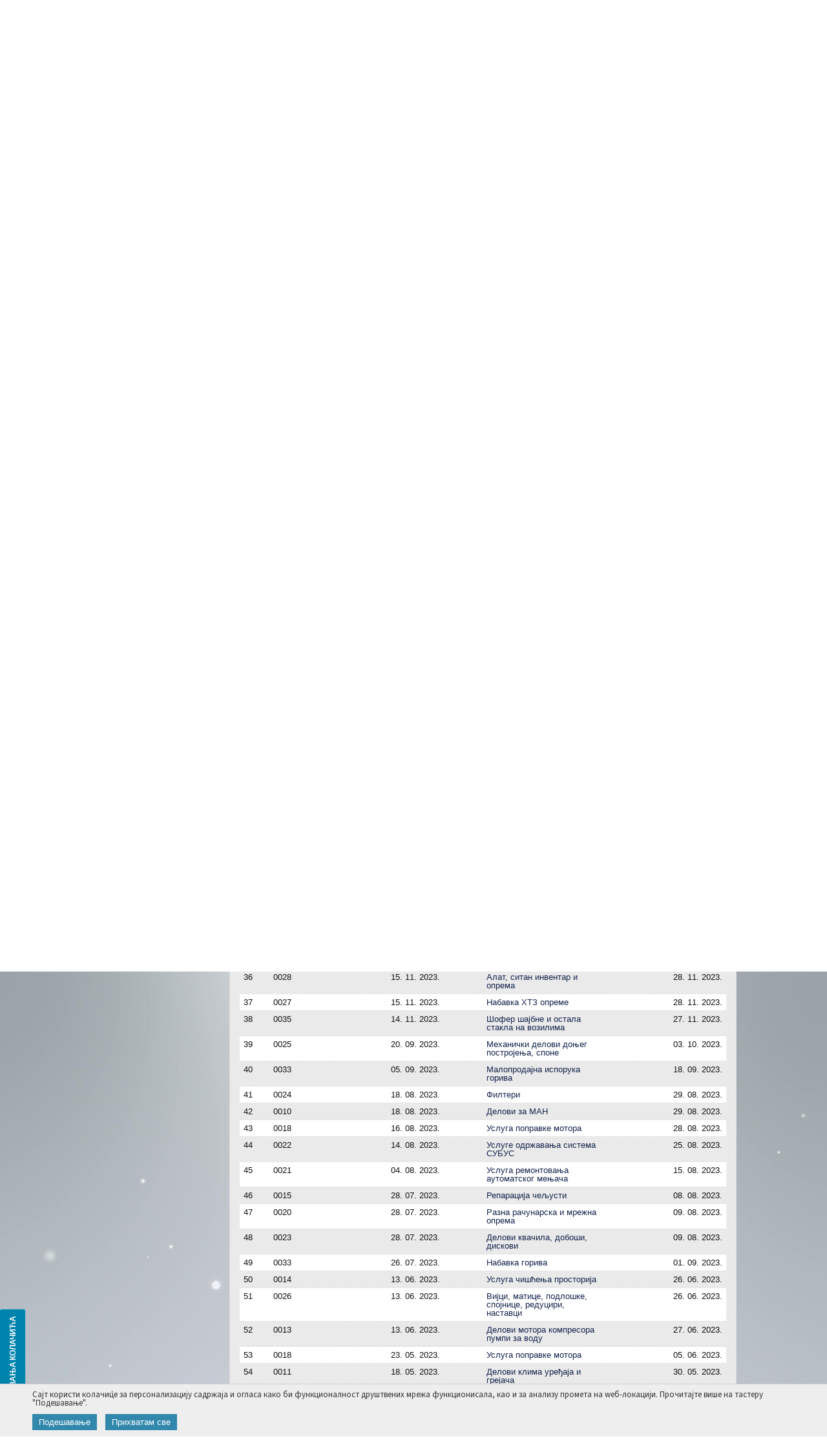

--- FILE ---
content_type: text/html; charset=utf-8
request_url: https://sutrans.rs/Ulja-Maziva-I-Antifriz-javne-nabavke-814.html
body_size: 10636
content:

<!DOCTYPE HTML>
<!--[if lt IE 7 ]> <html lang="ci" class="ie ie6 oldie"> <![endif]-->
<!--[if IE 7 ]>    <html lang="ci" class="ie ie7 oldie"> <![endif]-->
<!--[if IE 8 ]>    <html lang="ci" class="ie ie8 oldie"> <![endif]-->
<!--[if (gte IE 9) ]>    <html lang="ci" class="ie"> <![endif]-->
<!--[if !(IE) ]><!--> <html lang="ci"> <!--<![endif]-->

<head>

    <meta http-equiv="Content-Type" content="text/html; charset=UTF-8" />

    <!-- force latest IE rendering engine & Chrome Frame -->
    <meta http-equiv="X-UA-Compatible" content="IE=edge,chrome=1" />

    <title> | JP Subotica Trans</title>
    <meta name="keyword" content="превоз путника, изнајмљивање аутобуса, летованје, туристичка агенција, туристицка агенција" />
    <meta name="description" content="превоз путника, изнајмљивање аутобуса, Суботица, летованје, туристицка агенција, градски, приградски, медумесних, медународних | JP Subotica Trans" />
    <meta name="author" content="Erdsoft SR" />

    <meta property="og:title" content=" | JP Subotica Trans" />
    <meta property="og:url" content="https://sutrans.rs/Ulja-Maziva-I-Antifriz-javne-nabavke-814.html" />
    <meta property="og:image" content="https://sutrans.rs/images/sutrans_fb_wall_600_600.jpg" />
    <meta property="og:site_name" content="JP Subotica Trans" />
    <meta property="og:description" content="превоз путника, изнајмљивање аутобуса, Суботица, летованје, туристицка агенција, градски, приградски, медумесних, медународних | JP Subotica Trans" />
	<meta name="generator" content="Sellvio">

    <base href="https://sutrans.rs/" />

    <meta name="viewport" content="width=1000" />

    <!-- favicon -->
    <link rel="icon" type="image/png" href="images/favicon.png" />

    <link rel="preconnect" href="https://fonts.googleapis.com">
    <link rel="preconnect" href="https://fonts.gstatic.com" crossorigin>
    <link href="https://fonts.googleapis.com/css2?family=Source+Sans+3:ital,wght@0,200;0,300;0,400;0,500;0,600;0,700;0,800;0,900;1,200;1,300;1,400;1,500;1,600;1,700;1,800;1,900&display=swap" rel="stylesheet">

        <link type="text/css" rel="stylesheet" defer href="css/main.css?v=1.03" />
    <link type="text/css" rel="stylesheet" defer href="css/jquery-ui.css?v=1.01" />
    <link type="text/css" rel="stylesheet" defer href="css/developer.css?v=1.14" />
    <link type="text/css" rel="stylesheet" defer href="css/survey.css?v=1.02" />
    <link type="text/css" rel="stylesheet" defer href="css/cookies.css?v=1.04" />

    
    <script type="text/javascript">
        var loadBG = true;

            </script>


        

                

    <!--[if lt IE 9]>
        <script src="js/ie.js"></script>
    <![endif]-->
        <script type="text/javascript" src=" https://www.e-podroznik.pl/public/jslib.do"></script>
    <script src="https://www.google.com/recaptcha/api.js?hl=ci" async defer></script>

    
        <script type="text/javascript">
            // Define dataLayer and the gtag function.
            window.dataLayer = window.dataLayer || [];
            function gtag(){dataLayer.push(arguments);}

            if (localStorage.getItem('consentMode') === null) {
                var consentDone = getCookie('sutrans_cookie_consent_done');

                if (consentDone) {
                    window.addEventListener('DOMContentLoaded', function () {
                        var cookiePanel = document.querySelector('body .js-cookies');
                        if (cookiePanel.classList.contains('cookies--hidden')) {
                            cookiePanel.classList.remove('cookies--hidden');
                        }
                    });
                }

                // Set default consent
                gtag('consent', 'default', {
                    'ad_storage': 'denied',
                    'ad_user_data': 'denied',
                    'ad_personalization': 'denied',
                    'analytics_storage': 'denied',
                    'functionality_storage': 'granted',
                    'personalization_storage': 'denied',
                    'security_storage': 'granted',
                    'wait_for_update': 500
                });
            }
            else {
                gtag('consent', 'default', JSON.parse(localStorage.getItem('consentMode')));
            }

            function getCookie (name) {
                // Split cookie string and get all individual name=value pairs in an array
                let cookieArr = document.cookie.split(";");

                // Loop through the array elements
                for (let i = 0; i < cookieArr.length; i++) {
                    let cookiePair = cookieArr[i].split("=");

                    /* Removing whitespace at the beginning of the cookie name
                    and compare it with the given string */
                    if (name == cookiePair[0].trim()) {
                        // Decode the cookie value and return
                        return decodeURIComponent(cookiePair[1]);
                    }
                }

                // Return null if not found
                return null;
            }
        </script>
    
</head>


<body class="no-js  zoom-in-bgr " lang="ci">

<div id="video-main-wrapper">

    <div id="header-wrapper" class="clear">

        <aside id="top-row">

            <div class="page-inner clear">

                <article class="timetable">
                    Градске линије:
                    <a href="Redvoznje-1A.html">1A</a>
                    <a href="Redvoznje-2.html">2</a>
                    <a href="Redvoznje-3.html">3</a>
                    <a href="Redvoznje-4.html">4</a>
                    <a href="Redvoznje-6.html">6</a>
                    <a href="Redvoznje-7.html">7</a>
                    <a href="Redvoznje-8.html">8</a>
                    <a href="Redvoznje-8A.html">8A</a>
                    <a href="Redvoznje-9.html">9</a>
                    <a href="Redvoznje-10.html">10</a>
                    <a href="Redvoznje-16.html">16</a>
                                    </article> <!-- .timetable -->

                <nav id="lang">
                    <a href="Jezik-sr.html" class="flag-rs">srpski</a>
                    <a href="Jezik-ci.html" class="flag-rs active">српски</a>
                    <a href="Jezik-hu.html" class="flag-hu">magyar</a>
                    <a href="Jezik-en.html" class="flag-en">english</a>
                </nav> <!-- #lang -->

            </div> <!-- .page-inner -->

        </aside> <!-- #top-row -->

        <header id="header">

            <div class="page-inner clear">
                <a href="./" id="logo-ciril" class=" active-logo"><img src="images/sutrans-logo-ciril.png" alt="Subotica Trans Ciril Logo" /></a>
                <a href="./" id="logo" class=""><img src="images/logo_232_55.png" alt="Subotica Trans" /></a>
                <script type="text/x-epodroznik-module" data-module-name="UserMenu" id="UserMenu"></script>
                <nav id="header-nav">
                    <div class="item">
                        <a href="#" class="hnav-item icon-search" onClick="$('#search-wrapper').toggleClass('open'); $('#keyword').focus(); return false;">Претрага</a>
                        <div class="search-wrapper" id="search-wrapper">
                            <form method="post" action="Pretraga.html">
                                <input type="text" name="keyword" id="keyword" />
                                <input type="submit" value="Претрага" />
                            </form>
                        </div> <!-- .search-wrapper -->
                    </div>

                    <div class="item">
                        <a href="https://www.facebook.com/profile.php?id=100068193353242" class="hnav-item icon-facebook" target="_blank">Facebook</a>
                    </div>
                </nav> <!-- #header-nav -->

            </div> <!-- .page-inner -->

        </header> <!-- #header -->

        <div class="header__bottom">
            <div class="page-inner">
                <ul class="header__nav">
                    <li><a href="Cenovnik.html">Ценовник</a></li>
                    <li><a href="https://subus.rs/" target="_blank">СуБус</a></li>
                    <li><a href="Redvoznje.html">Ред вожње</a></li>
                    <li><a href="https://turizam.sutrans.rs/" target="_blank">Путовања</a></li>
                    <li><a href="Kontakt.html">Контакт</a></li>
                </ul>
                <a href="tel:+38124555566" class="header__phone">+381 (0)24 555 566</a>
            </div>
        </div>

    </div> <!-- #header-wrapper -->

    <div id="content-wrapper" class="page-inner clear">
        
        
        <div class="sidebar sidebar-left">

            <div class="sidebar sidebar-left">

                <div class="box clear">
                    <header class="box-header">
                        <h3>Суботица Транс</h3>
                    </header>
                    <div class="box-body">
                        <nav class="navigation" role="navigation">
                            <ul>
                                                                <li><a href="O-preduzece.html">О предузећу</a></li>
                                                                <li><a href="Mapa-mreza.html">Мапа мрежа</a></li>
                                <li><a href="Redvoznje.html">Ред вожње</a></li>
                                                                <li><a href="Polasci-i-dolasci.html">Аутобуска станица суботица</a></li>
                                <li><a href="https://subus.rs/" target="_blank">СуБус</a></li>
                                <li><a href="Cenovnik.html">Ценовник</a></li>
                                <li><a href="Istorijat.html">Историјат</a></li>
                                <li><a href="Vesti.html">Вести</a></li>
                                                                <li><a href="Marketing.html">Маркетинг</a></li>
                                                                <li><a href="Javne-nabavke.html">Јавне набавке</a></li>
                                                                <li><a href="Video-galerija.html">Видео галерија</a></li>
                                                                                                <li><a href="Reklamacije.html">Жалбе и притужбе корисника</a></li>
                                <li><a href="Kontakt.html">Контакт</a></li>
                                <li><a href="Projekti-programi.html">Пројекти, програми</a></li>
                                <li><a href="Odluka-o-prevozu.html">Одлука о превозу</a></li>
                            </ul>
                        </nav> <!-- .navigation -->
                    </div> <!-- .box-body -->
                </div> <!-- .box -->

                <div class="box clear">
                    <header class="box-header">
                        <h3>Туристичка агенција</h3>
                    </header>
                    <div class="box-body">
                        <nav class="navigation" role="navigation">
                            <ul>
                                <li><a href="https://turizam.sutrans.rs/" target="_blank">Путовања</a></li>
                                                                                                <li><a href="https://turizam.sutrans.rs/autobusi.html" target="_blank">Изнајмљивање аутобуса</a></li>
                                                                <li><a href="https://turizam.sutrans.rs/kontakt.html" target="_blank">Контакт</a></li>
                                <li><a href="https://turizam.sutrans.rs/o-nama.html" target="_blank">О нама</a></li>
                            </ul>
                        </nav> <!-- .navigation -->
                    </div> <!-- .box-body -->
                </div> <!-- .box -->
           
                
            </div> <!-- .sidebar -->

            <div class="clear"></div>

                
        </div>

        <div class="content col-3">

            <article class="box clear">
                <header class="box-header">
                    <h2>Јавне набавке</h2>
                </header>

                <div class="box-body clear">

                            <div class="hotline">
                                <div class="hotline-icon">Информације: tel. +381 (0)24 555 566</div>
                            </div>

                                    <div class="tender-wrapper acquisitions-main-table">
                        <table>
                            <tr>
                                <th class="col-1">Р.Бр.</th>
                                <th class="col-2">Ознака</th>
                                <th class="col-3">Датум објављивања</th>
                                <th class="col-4">Предмет</th>
                                <th class="col-5">Рок за подношење понуда/пријава</th>
                            </tr>
                                                    <tr>
                                <td class="col-1">
                                    1
                                </td>
                                <td class="col-2">
                                    0008
                                </td>
                                <td class="col-3">
                                    10. 10. 2024.
                                </td>
                                <td class="col-4">
                                    <a href="Delovi-Za-Voith-javne-nabavke-1255.html" class="aq-link">Делови за Воитх</a>
                                </td>
                                <td class="col-5">
                                    21. 10. 2024.
                                </td>
                            </tr>
                                                    <tr>
                                <td class="col-1">
                                    2
                                </td>
                                <td class="col-2">
                                    0028
                                </td>
                                <td class="col-3">
                                    23. 09. 2024.
                                </td>
                                <td class="col-4">
                                    <a href="Delovi-Za-MAN-javne-nabavke-1247.html" class="aq-link">Делови за МАН</a>
                                </td>
                                <td class="col-5">
                                    04. 10. 2024.
                                </td>
                            </tr>
                                                    <tr>
                                <td class="col-1">
                                    3
                                </td>
                                <td class="col-2">
                                    0031
                                </td>
                                <td class="col-3">
                                    23. 09. 2024.
                                </td>
                                <td class="col-4">
                                    <a href="Mehanicki-Delovi-Donjeg-Postrojenja-Spone-javne-nabavke-1251.html" class="aq-link">Механички делови доњег постројења, споне</a>
                                </td>
                                <td class="col-5">
                                    04. 10. 2024.
                                </td>
                            </tr>
                                                    <tr>
                                <td class="col-1">
                                    4
                                </td>
                                <td class="col-2">
                                    0021
                                </td>
                                <td class="col-3">
                                    06. 09. 2024.
                                </td>
                                <td class="col-4">
                                    <a href="Usluga-Popravke-Motora-javne-nabavke-1243.html" class="aq-link">Услуга поправке мотора</a>
                                </td>
                                <td class="col-5">
                                    17. 09. 2024.
                                </td>
                            </tr>
                                                    <tr>
                                <td class="col-1">
                                    5
                                </td>
                                <td class="col-2">
                                    0026
                                </td>
                                <td class="col-3">
                                    03. 09. 2024.
                                </td>
                                <td class="col-4">
                                    <a href="Vijci-Matice-Podloske-Spojnice-Reduciri-I-Nastavci-javne-nabavke-1235.html" class="aq-link">Вијци, матице, подлошке, спојнице, редуцири и наставци</a>
                                </td>
                                <td class="col-5">
                                    16. 09. 2024.
                                </td>
                            </tr>
                                                    <tr>
                                <td class="col-1">
                                    6
                                </td>
                                <td class="col-2">
                                    0030
                                </td>
                                <td class="col-3">
                                    03. 09. 2024.
                                </td>
                                <td class="col-4">
                                    <a href="Filteri-javne-nabavke-1239.html" class="aq-link">Филтери</a>
                                </td>
                                <td class="col-5">
                                    16. 09. 2024.
                                </td>
                            </tr>
                                                    <tr>
                                <td class="col-1">
                                    7
                                </td>
                                <td class="col-2">
                                    0023
                                </td>
                                <td class="col-3">
                                    14. 08. 2024.
                                </td>
                                <td class="col-4">
                                    <a href="Racunarska-Oprema-javne-nabavke-1231.html" class="aq-link">Рачунарска опрема</a>
                                </td>
                                <td class="col-5">
                                    26. 08. 2024.
                                </td>
                            </tr>
                                                    <tr>
                                <td class="col-1">
                                    8
                                </td>
                                <td class="col-2">
                                    0002
                                </td>
                                <td class="col-3">
                                    13. 08. 2024.
                                </td>
                                <td class="col-4">
                                    <a href="Termo-Rolne-javne-nabavke-1227.html" class="aq-link">Термо ролне</a>
                                </td>
                                <td class="col-5">
                                    26. 08. 2024.
                                </td>
                            </tr>
                                                    <tr>
                                <td class="col-1">
                                    9
                                </td>
                                <td class="col-2">
                                    0024
                                </td>
                                <td class="col-3">
                                    08. 08. 2024.
                                </td>
                                <td class="col-4">
                                    <a href="Usluga-Remontovanja-Automatskog-Menjaca-javne-nabavke-1219.html" class="aq-link">Услуга ремонтовања аутоматског мењача</a>
                                </td>
                                <td class="col-5">
                                    19. 08. 2024.
                                </td>
                            </tr>
                                                    <tr>
                                <td class="col-1">
                                    10
                                </td>
                                <td class="col-2">
                                    0029
                                </td>
                                <td class="col-3">
                                    08. 08. 2024.
                                </td>
                                <td class="col-4">
                                    <a href="Delovi-Kvacila-Dobosi-Diskovi-javne-nabavke-1223.html" class="aq-link">Делови квачила, добоши, дискови</a>
                                </td>
                                <td class="col-5">
                                    19. 08. 2024.
                                </td>
                            </tr>
                                                    <tr>
                                <td class="col-1">
                                    11
                                </td>
                                <td class="col-2">
                                    0015
                                </td>
                                <td class="col-3">
                                    19. 06. 2024.
                                </td>
                                <td class="col-4">
                                    <a href="Sredstva-Za-Ciscenje-javne-nabavke-1215.html" class="aq-link">Средства за чишћење</a>
                                </td>
                                <td class="col-5">
                                    02. 07. 2024.
                                </td>
                            </tr>
                                                    <tr>
                                <td class="col-1">
                                    12
                                </td>
                                <td class="col-2">
                                    0025
                                </td>
                                <td class="col-3">
                                    18. 06. 2024.
                                </td>
                                <td class="col-4">
                                    <a href="Usluga-Odrzavanja-Sistema-SUBUS-javne-nabavke-1207.html" class="aq-link">Услуга одржавања система СУБУС</a>
                                </td>
                                <td class="col-5">
                                    01. 07. 2024.
                                </td>
                            </tr>
                                                    <tr>
                                <td class="col-1">
                                    13
                                </td>
                                <td class="col-2">
                                    0016
                                </td>
                                <td class="col-3">
                                    18. 06. 2024.
                                </td>
                                <td class="col-4">
                                    <a href="Delovi-Motora-Kompresora-Pumpi-Za-Vodu-javne-nabavke-1211.html" class="aq-link">Делови мотора, компресора, пумпи за воду</a>
                                </td>
                                <td class="col-5">
                                    01. 07. 2024.
                                </td>
                            </tr>
                                                    <tr>
                                <td class="col-1">
                                    14
                                </td>
                                <td class="col-2">
                                    0017
                                </td>
                                <td class="col-3">
                                    06. 06. 2024.
                                </td>
                                <td class="col-4">
                                    <a href="Usluga-Ciscenja-Prostorija-javne-nabavke-1203.html" class="aq-link">Услуга чишћења просторија</a>
                                </td>
                                <td class="col-5">
                                    17. 06. 2024.
                                </td>
                            </tr>
                                                    <tr>
                                <td class="col-1">
                                    15
                                </td>
                                <td class="col-2">
                                    0025
                                </td>
                                <td class="col-3">
                                    05. 06. 2024.
                                </td>
                                <td class="col-4">
                                    <a href="Usluge-Odrzavanja-Sistema-SUBUS-javne-nabavke-1199.html" class="aq-link">Услуге одржавања система СУБУС</a>
                                </td>
                                <td class="col-5">
                                    17. 06. 2024.
                                </td>
                            </tr>
                                                    <tr>
                                <td class="col-1">
                                    16
                                </td>
                                <td class="col-2">
                                    0014
                                </td>
                                <td class="col-3">
                                    30. 05. 2024.
                                </td>
                                <td class="col-4">
                                    <a href="Delovi-Klima-Uredaja-I-Grejaca-javne-nabavke-1195.html" class="aq-link">Делови клима уређаја и грејача</a>
                                </td>
                                <td class="col-5">
                                    11. 06. 2024.
                                </td>
                            </tr>
                                                    <tr>
                                <td class="col-1">
                                    17
                                </td>
                                <td class="col-2">
                                    0009
                                </td>
                                <td class="col-3">
                                    10. 04. 2024.
                                </td>
                                <td class="col-4">
                                    <a href="Delovi-Za-Vrata-Brisaca-Retrovizora-Ogledala-Plasticnih-Branika-javne-nabavke-1187.html" class="aq-link">Делови за врата, брисача, ретровизора, огледала, пластичних браника</a>
                                </td>
                                <td class="col-5">
                                    22. 04. 2024.
                                </td>
                            </tr>
                                                    <tr>
                                <td class="col-1">
                                    18
                                </td>
                                <td class="col-2">
                                    0032
                                </td>
                                <td class="col-3">
                                    10. 04. 2024.
                                </td>
                                <td class="col-4">
                                    <a href="Nabavka-Goriva-javne-nabavke-1191.html" class="aq-link">Набавка горива</a>
                                </td>
                                <td class="col-5">
                                    27. 05. 2024.
                                </td>
                            </tr>
                                                    <tr>
                                <td class="col-1">
                                    19
                                </td>
                                <td class="col-2">
                                    0007
                                </td>
                                <td class="col-3">
                                    08. 04. 2024.
                                </td>
                                <td class="col-4">
                                    <a href="Hidromotori-javne-nabavke-1183.html" class="aq-link">Хидромотори</a>
                                </td>
                                <td class="col-5">
                                    19. 04. 2024.
                                </td>
                            </tr>
                                                    <tr>
                                <td class="col-1">
                                    20
                                </td>
                                <td class="col-2">
                                    0006
                                </td>
                                <td class="col-3">
                                    05. 04. 2024.
                                </td>
                                <td class="col-4">
                                    <a href="Rezervni-Delovi-Auto-Elektrike-javne-nabavke-1179.html" class="aq-link">Резервни делови ауто електрике</a>
                                </td>
                                <td class="col-5">
                                    16. 04. 2024.
                                </td>
                            </tr>
                                                    <tr>
                                <td class="col-1">
                                    21
                                </td>
                                <td class="col-2">
                                    0011
                                </td>
                                <td class="col-3">
                                    04. 04. 2024.
                                </td>
                                <td class="col-4">
                                    <a href="Elektricna-Energija-javne-nabavke-1171.html" class="aq-link">Електрична енергија</a>
                                </td>
                                <td class="col-5">
                                    15. 04. 2024.
                                </td>
                            </tr>
                                                    <tr>
                                <td class="col-1">
                                    22
                                </td>
                                <td class="col-2">
                                    0010
                                </td>
                                <td class="col-3">
                                    04. 04. 2024.
                                </td>
                                <td class="col-4">
                                    <a href="Delovi-Za-Iveko-javne-nabavke-1175.html" class="aq-link">Делови за Ивеко</a>
                                </td>
                                <td class="col-5">
                                    15. 04. 2024.
                                </td>
                            </tr>
                                                    <tr>
                                <td class="col-1">
                                    23
                                </td>
                                <td class="col-2">
                                    0012
                                </td>
                                <td class="col-3">
                                    11. 03. 2024.
                                </td>
                                <td class="col-4">
                                    <a href="Usluga-WIFI-U-Busevima-javne-nabavke-1167.html" class="aq-link">Услуга WИФИ у бусевима</a>
                                </td>
                                <td class="col-5">
                                    22. 03. 2024.
                                </td>
                            </tr>
                                                    <tr>
                                <td class="col-1">
                                    24
                                </td>
                                <td class="col-2">
                                    0003
                                </td>
                                <td class="col-3">
                                    28. 02. 2024.
                                </td>
                                <td class="col-4">
                                    <a href="Kocna-Pneumatika-I-Tehnika-Ventili-I-Setovi-javne-nabavke-1163.html" class="aq-link">Кочна пнеуматика и техника, вентили и сетови</a>
                                </td>
                                <td class="col-5">
                                    11. 03. 2024.
                                </td>
                            </tr>
                                                    <tr>
                                <td class="col-1">
                                    25
                                </td>
                                <td class="col-2">
                                    0005
                                </td>
                                <td class="col-3">
                                    23. 02. 2024.
                                </td>
                                <td class="col-4">
                                    <a href="Sofersajbne-I-Ostala-Stakla-Na-Vozilima-javne-nabavke-1159.html" class="aq-link">Шофершајбне и остала стакла на возилима</a>
                                </td>
                                <td class="col-5">
                                    05. 03. 2024.
                                </td>
                            </tr>
                                                    <tr>
                                <td class="col-1">
                                    26
                                </td>
                                <td class="col-2">
                                    0004
                                </td>
                                <td class="col-3">
                                    22. 02. 2024.
                                </td>
                                <td class="col-4">
                                    <a href="Nabavka-Pneumatika-I-Pratece-Opreme-Za-Vozila-javne-nabavke-1155.html" class="aq-link">Набавка пнеуматика и пратеће опреме за возила</a>
                                </td>
                                <td class="col-5">
                                    05. 03. 2024.
                                </td>
                            </tr>
                                                    <tr>
                                <td class="col-1">
                                    27
                                </td>
                                <td class="col-2">
                                    0005
                                </td>
                                <td class="col-3">
                                    08. 02. 2024.
                                </td>
                                <td class="col-4">
                                    <a href="Sofersajbne-I-Ostala-Stakla-Na-Vozilima-javne-nabavke-1147.html" class="aq-link">Шофершајбне и остала стакла на возилима</a>
                                </td>
                                <td class="col-5">
                                    21. 02. 2024.
                                </td>
                            </tr>
                                                    <tr>
                                <td class="col-1">
                                    28
                                </td>
                                <td class="col-2">
                                    0001
                                </td>
                                <td class="col-3">
                                    08. 02. 2024.
                                </td>
                                <td class="col-4">
                                    <a href="Ulja-Maziva-I-Antifriz-javne-nabavke-1151.html" class="aq-link">Уља, мазива и антифриз</a>
                                </td>
                                <td class="col-5">
                                    21. 02. 2024.
                                </td>
                            </tr>
                                                    <tr>
                                <td class="col-1">
                                    29
                                </td>
                                <td class="col-2">
                                    0013
                                </td>
                                <td class="col-3">
                                    07. 02. 2024.
                                </td>
                                <td class="col-4">
                                    <a href="Usluge-Osiguranja-javne-nabavke-1139.html" class="aq-link">Услуге осигурања</a>
                                </td>
                                <td class="col-5">
                                    20. 02. 2024.
                                </td>
                            </tr>
                                                    <tr>
                                <td class="col-1">
                                    30
                                </td>
                                <td class="col-2">
                                    0018
                                </td>
                                <td class="col-3">
                                    07. 02. 2024.
                                </td>
                                <td class="col-4">
                                    <a href="Reparacija-Celjusti-javne-nabavke-1143.html" class="aq-link">Репарација чељусти</a>
                                </td>
                                <td class="col-5">
                                    20. 02. 2024.
                                </td>
                            </tr>
                                                    <tr>
                                <td class="col-1">
                                    31
                                </td>
                                <td class="col-2">
                                    0032
                                </td>
                                <td class="col-3">
                                    26. 12. 2023.
                                </td>
                                <td class="col-4">
                                    <a href="Delovi-Za-VOLVO-javne-nabavke-1135.html" class="aq-link">Делови за ВОЛВО</a>
                                </td>
                                <td class="col-5">
                                    08. 01. 2024.
                                </td>
                            </tr>
                                                    <tr>
                                <td class="col-1">
                                    32
                                </td>
                                <td class="col-2">
                                    0031
                                </td>
                                <td class="col-3">
                                    05. 12. 2023.
                                </td>
                                <td class="col-4">
                                    <a href="Nosaci-Vazdusni-Jastuci-I-Lezista-javne-nabavke-1127.html" class="aq-link">Носачи, ваздушни јастуци и лежишта</a>
                                </td>
                                <td class="col-5">
                                    19. 12. 2023.
                                </td>
                            </tr>
                                                    <tr>
                                <td class="col-1">
                                    33
                                </td>
                                <td class="col-2">
                                    0030
                                </td>
                                <td class="col-3">
                                    05. 12. 2023.
                                </td>
                                <td class="col-4">
                                    <a href="Usluga-Odrzavanja-Vozila-OTOKAR-javne-nabavke-1131.html" class="aq-link">Услуга одржавања возила ОТОКАР</a>
                                </td>
                                <td class="col-5">
                                    19. 12. 2023.
                                </td>
                            </tr>
                                                    <tr>
                                <td class="col-1">
                                    34
                                </td>
                                <td class="col-2">
                                    0029
                                </td>
                                <td class="col-3">
                                    01. 12. 2023.
                                </td>
                                <td class="col-4">
                                    <a href="Nabavka-Mobilne-Fiksne-Telefonije-I-Korporativnog-Pristupa-javne-nabavke-1123.html" class="aq-link">Набавка мобилне, фиксне телефоније и корпоративног приступа</a>
                                </td>
                                <td class="col-5">
                                    12. 12. 2023.
                                </td>
                            </tr>
                                                    <tr>
                                <td class="col-1">
                                    35
                                </td>
                                <td class="col-2">
                                    0034
                                </td>
                                <td class="col-3">
                                    15. 11. 2023.
                                </td>
                                <td class="col-4">
                                    <a href="Ulja-Maziva-I-Antifriz-javne-nabavke-1107.html" class="aq-link">Уља, мазива и антифриз</a>
                                </td>
                                <td class="col-5">
                                    27. 11. 2023.
                                </td>
                            </tr>
                                                    <tr>
                                <td class="col-1">
                                    36
                                </td>
                                <td class="col-2">
                                    0028
                                </td>
                                <td class="col-3">
                                    15. 11. 2023.
                                </td>
                                <td class="col-4">
                                    <a href="Alat-Sitan-Inventar-I-Oprema-javne-nabavke-1115.html" class="aq-link">Алат, ситан инвентар и опрема</a>
                                </td>
                                <td class="col-5">
                                    28. 11. 2023.
                                </td>
                            </tr>
                                                    <tr>
                                <td class="col-1">
                                    37
                                </td>
                                <td class="col-2">
                                    0027
                                </td>
                                <td class="col-3">
                                    15. 11. 2023.
                                </td>
                                <td class="col-4">
                                    <a href="Nabavka-HTZ-Opreme-javne-nabavke-1119.html" class="aq-link">Набавка ХТЗ опреме</a>
                                </td>
                                <td class="col-5">
                                    28. 11. 2023.
                                </td>
                            </tr>
                                                    <tr>
                                <td class="col-1">
                                    38
                                </td>
                                <td class="col-2">
                                    0035
                                </td>
                                <td class="col-3">
                                    14. 11. 2023.
                                </td>
                                <td class="col-4">
                                    <a href="Sofer-Sajbne-I-Ostala-Stakla-Na-Vozilima-javne-nabavke-1111.html" class="aq-link">Шофер шајбне и остала стакла на возилима</a>
                                </td>
                                <td class="col-5">
                                    27. 11. 2023.
                                </td>
                            </tr>
                                                    <tr>
                                <td class="col-1">
                                    39
                                </td>
                                <td class="col-2">
                                    0025
                                </td>
                                <td class="col-3">
                                    20. 09. 2023.
                                </td>
                                <td class="col-4">
                                    <a href="Mehanicki-Delovi-Donjeg-Postrojenja-Spone-javne-nabavke-1103.html" class="aq-link">Механички делови доњег постројења, споне</a>
                                </td>
                                <td class="col-5">
                                    03. 10. 2023.
                                </td>
                            </tr>
                                                    <tr>
                                <td class="col-1">
                                    40
                                </td>
                                <td class="col-2">
                                    0033
                                </td>
                                <td class="col-3">
                                    05. 09. 2023.
                                </td>
                                <td class="col-4">
                                    <a href="Maloprodajna-Isporuka-Goriva-javne-nabavke-1099.html" class="aq-link">Малопродајна испорука горива</a>
                                </td>
                                <td class="col-5">
                                    18. 09. 2023.
                                </td>
                            </tr>
                                                    <tr>
                                <td class="col-1">
                                    41
                                </td>
                                <td class="col-2">
                                    0024
                                </td>
                                <td class="col-3">
                                    18. 08. 2023.
                                </td>
                                <td class="col-4">
                                    <a href="Filteri-javne-nabavke-1091.html" class="aq-link">Филтери</a>
                                </td>
                                <td class="col-5">
                                    29. 08. 2023.
                                </td>
                            </tr>
                                                    <tr>
                                <td class="col-1">
                                    42
                                </td>
                                <td class="col-2">
                                    0010
                                </td>
                                <td class="col-3">
                                    18. 08. 2023.
                                </td>
                                <td class="col-4">
                                    <a href="Delovi-Za-MAN-javne-nabavke-1095.html" class="aq-link">Делови за МАН</a>
                                </td>
                                <td class="col-5">
                                    29. 08. 2023.
                                </td>
                            </tr>
                                                    <tr>
                                <td class="col-1">
                                    43
                                </td>
                                <td class="col-2">
                                    0018
                                </td>
                                <td class="col-3">
                                    16. 08. 2023.
                                </td>
                                <td class="col-4">
                                    <a href="Usluga-Popravke-Motora-javne-nabavke-1087.html" class="aq-link">Услуга поправке мотора</a>
                                </td>
                                <td class="col-5">
                                    28. 08. 2023.
                                </td>
                            </tr>
                                                    <tr>
                                <td class="col-1">
                                    44
                                </td>
                                <td class="col-2">
                                    0022
                                </td>
                                <td class="col-3">
                                    14. 08. 2023.
                                </td>
                                <td class="col-4">
                                    <a href="Usluge-Odrzavanja-Sistema-SUBUS-javne-nabavke-1083.html" class="aq-link">Услуге одржавања система СУБУС</a>
                                </td>
                                <td class="col-5">
                                    25. 08. 2023.
                                </td>
                            </tr>
                                                    <tr>
                                <td class="col-1">
                                    45
                                </td>
                                <td class="col-2">
                                    0021
                                </td>
                                <td class="col-3">
                                    04. 08. 2023.
                                </td>
                                <td class="col-4">
                                    <a href="Usluga-Remontovanja-Automatskog-Menjaca-javne-nabavke-1079.html" class="aq-link">Услуга ремонтовања аутоматског мењача</a>
                                </td>
                                <td class="col-5">
                                    15. 08. 2023.
                                </td>
                            </tr>
                                                    <tr>
                                <td class="col-1">
                                    46
                                </td>
                                <td class="col-2">
                                    0015
                                </td>
                                <td class="col-3">
                                    28. 07. 2023.
                                </td>
                                <td class="col-4">
                                    <a href="Reparacija-Celjusti-javne-nabavke-1067.html" class="aq-link">Репарација чељусти</a>
                                </td>
                                <td class="col-5">
                                    08. 08. 2023.
                                </td>
                            </tr>
                                                    <tr>
                                <td class="col-1">
                                    47
                                </td>
                                <td class="col-2">
                                    0020
                                </td>
                                <td class="col-3">
                                    28. 07. 2023.
                                </td>
                                <td class="col-4">
                                    <a href="Razna-Racunarska-I-Mrezna-Oprema-javne-nabavke-1071.html" class="aq-link">Разна рачунарска и мрежна опрема</a>
                                </td>
                                <td class="col-5">
                                    09. 08. 2023.
                                </td>
                            </tr>
                                                    <tr>
                                <td class="col-1">
                                    48
                                </td>
                                <td class="col-2">
                                    0023
                                </td>
                                <td class="col-3">
                                    28. 07. 2023.
                                </td>
                                <td class="col-4">
                                    <a href="Delovi-Kvacila-Dobosi-Diskovi-javne-nabavke-1075.html" class="aq-link">Делови квачила, добоши, дискови</a>
                                </td>
                                <td class="col-5">
                                    09. 08. 2023.
                                </td>
                            </tr>
                                                    <tr>
                                <td class="col-1">
                                    49
                                </td>
                                <td class="col-2">
                                    0033
                                </td>
                                <td class="col-3">
                                    26. 07. 2023.
                                </td>
                                <td class="col-4">
                                    <a href="Nabavka-Goriva-javne-nabavke-1063.html" class="aq-link">Набавка горива</a>
                                </td>
                                <td class="col-5">
                                    01. 09. 2023.
                                </td>
                            </tr>
                                                    <tr>
                                <td class="col-1">
                                    50
                                </td>
                                <td class="col-2">
                                    0014
                                </td>
                                <td class="col-3">
                                    13. 06. 2023.
                                </td>
                                <td class="col-4">
                                    <a href="Usluga-Ciscenja-Prostorija-javne-nabavke-1051.html" class="aq-link">Услуга чишћења просторија</a>
                                </td>
                                <td class="col-5">
                                    26. 06. 2023.
                                </td>
                            </tr>
                                                    <tr>
                                <td class="col-1">
                                    51
                                </td>
                                <td class="col-2">
                                    0026
                                </td>
                                <td class="col-3">
                                    13. 06. 2023.
                                </td>
                                <td class="col-4">
                                    <a href="Vijci-Matice-Podloske-Spojnice-Reduciri-Nastavci-javne-nabavke-1055.html" class="aq-link">Вијци, матице, подлошке, спојнице, редуцири, наставци</a>
                                </td>
                                <td class="col-5">
                                    26. 06. 2023.
                                </td>
                            </tr>
                                                    <tr>
                                <td class="col-1">
                                    52
                                </td>
                                <td class="col-2">
                                    0013
                                </td>
                                <td class="col-3">
                                    13. 06. 2023.
                                </td>
                                <td class="col-4">
                                    <a href="Delovi-Motora-Kompresora-Pumpi-Za-Vodu-javne-nabavke-1059.html" class="aq-link">Делови мотора компресора пумпи за воду</a>
                                </td>
                                <td class="col-5">
                                    27. 06. 2023.
                                </td>
                            </tr>
                                                    <tr>
                                <td class="col-1">
                                    53
                                </td>
                                <td class="col-2">
                                    0018
                                </td>
                                <td class="col-3">
                                    23. 05. 2023.
                                </td>
                                <td class="col-4">
                                    <a href="Usluga-Popravke-Motora-javne-nabavke-1047.html" class="aq-link">Услуга поправке мотора</a>
                                </td>
                                <td class="col-5">
                                    05. 06. 2023.
                                </td>
                            </tr>
                                                    <tr>
                                <td class="col-1">
                                    54
                                </td>
                                <td class="col-2">
                                    0011
                                </td>
                                <td class="col-3">
                                    18. 05. 2023.
                                </td>
                                <td class="col-4">
                                    <a href="Delovi-Klima-Uredaja-I-Grejaca-javne-nabavke-1039.html" class="aq-link">Делови клима уређаја и грејача</a>
                                </td>
                                <td class="col-5">
                                    30. 05. 2023.
                                </td>
                            </tr>
                                                    <tr>
                                <td class="col-1">
                                    55
                                </td>
                                <td class="col-2">
                                    0012
                                </td>
                                <td class="col-3">
                                    18. 05. 2023.
                                </td>
                                <td class="col-4">
                                    <a href="Sredstva-Za-Ciscenje-javne-nabavke-1043.html" class="aq-link">Средства за чишћење</a>
                                </td>
                                <td class="col-5">
                                    29. 05. 2023.
                                </td>
                            </tr>
                                                    <tr>
                                <td class="col-1">
                                    56
                                </td>
                                <td class="col-2">
                                    0008
                                </td>
                                <td class="col-3">
                                    24. 04. 2023.
                                </td>
                                <td class="col-4">
                                    <a href="Delovi-Voith-I-ZF-Menjaca-javne-nabavke-1035.html" class="aq-link">Делови Воитх и ЗФ мењача</a>
                                </td>
                                <td class="col-5">
                                    22. 05. 2023.
                                </td>
                            </tr>
                                                    <tr>
                                <td class="col-1">
                                    57
                                </td>
                                <td class="col-2">
                                    0009
                                </td>
                                <td class="col-3">
                                    13. 04. 2023.
                                </td>
                                <td class="col-4">
                                    <a href="Delovi-Za-Vrata-Brisaca-Retrovizora-Ogledala-Plasticnih-Branika-javne-nabavke-1031.html" class="aq-link">Делови за врата, брисача, ретровизора, огледала, пластичних браника</a>
                                </td>
                                <td class="col-5">
                                    25. 04. 2023.
                                </td>
                            </tr>
                                                    <tr>
                                <td class="col-1">
                                    58
                                </td>
                                <td class="col-2">
                                    0004
                                </td>
                                <td class="col-3">
                                    04. 04. 2023.
                                </td>
                                <td class="col-4">
                                    <a href="Partija-1---Pneumatici-javne-nabavke-1027.html" class="aq-link">Партија 1 - пнеуматици</a>
                                </td>
                                <td class="col-5">
                                    03. 05. 2023.
                                </td>
                            </tr>
                                                </table>
                    </div> <!-- .tender-wrapper -->
                
                                    <div class="static-files">
                                            <a href="files/acquistions_bottom/2022.12.26.10.24.56_9475_Odluka-1.pdf" title="Odluka" target="_blank" class="aq-link">Одлука</a><br /><br />
                                        </div>
                
                                    <div class="static-files">
                        <a href="./Plan-javnih-nabavki.html" title="План јавних набавки" class="aq-link">План јавних набавки</a><br /><br />
                    </div>
                                    <div class="static-files">
                        <a href="./Prethodno-obavestenje.html" title="Претходно обавештење" class="aq-link">Претходно обавештење</a><br /><br />
                    </div>

                </div> <!-- .box-body -->


            </article> <!-- .box -->


                    <article class="box clear article" id="scroll-here">
            
                <header class="box-header">
                    <h4>Нема јавне набавке!</h4>
                </header>

                <div class="form-wrapper">
                    <div class="sys-msg info"><p>Нема података!</p></div>
                </div>

                        </article> <!-- .box -->

            <script type="text/javascript" defer>
            window.onload = function() {
                if (window.jQuery) {
                    jQuery(function($) {
                        setTimeout(function() {
                            $('body,html').animate({
                                scrollTop: $('#scroll-here').offset().top,
                            }, 800);
                        }, 1000);
                    });
                }
            }


            </script>
                </div> <!-- .content -->

    </div> <!-- #content-wrapper -->


    <footer id="footer">
        <div class="page-inner clear">

            <span class="copyright">2008-2026 All rights Reserved | </span>
            <span class="copyright"><a href="Politika-privatnosti.html"> &nbsp;Политика приватности</a> | </span>
            <span class="copyright"><a href="Upravljanje-licnim-podacima/"> &nbsp;Управљање личним подацима</a></span>

            <a href="https://www.erdsoft.com" target="_blank" class="creator">
                design and code by <img src="images/icon_erdsoft_23_19.png" alt="Erdsoft" />
            </a> <!-- .creator -->

        </div> <!-- .page-inner -->
    </footer> <!-- #footer -->
            <div class="cookies js-cookies">
    <div class="page-wrapper">
        <div class="cookies__text">Сајт користи колачиц́е за персонализацију садржаја и огласа како би функционалност друштвених мрежа функционисала, као и за анализу промета на wеб-локацији. Прочитајте више на тастеру "Подешавање".</div>

        <div class="cookies__consent">
            <div class="cookies__consent-buttons">
                <button type="button" class="cookies__button js-toggle-cookie-details mr-10">
                    <span class="js-cookies-details-text" data-show-text="Подешавање" data-hide-text="Сакриј подешавање">Подешавање</span>
                                    </button>

                <button type="button" class="cookies__button js-cookie-all js-cookie-submit">Прихватам све</button>
            </div>
        </div> <!-- .cookies__consent -->

        <div class="cookies__details js-tabs js-cookie-details" data-tab-selected-class="cookies__tab-link--selected">

            <div class="cookies__consent mt-10 mb-15">
                                    <div class="cookies__consent-item cookies__consent-item--disabled">
                        <input type="checkbox" name="c_necessary" value="necessary" id="c-necessary" class="js-cookie-cb" disabled="disabled" checked="checked" />
                        <label for="c-necessary">
                            <span class="cookies__cat-name">Неопходни</span>
                        </label>
                    </div>
                                    <div class="cookies__consent-item">
                        <input type="checkbox" name="c_preferences" value="preferences" id="c-preferences" class="js-cookie-cb" />
                        <label for="c-preferences">
                            <span class="cookies__cat-name">Подешавања</span>
                        </label>
                    </div>
                                    <div class="cookies__consent-item">
                        <input type="checkbox" name="c_performance" value="performance" id="c-performance" class="js-cookie-cb" />
                        <label for="c-performance">
                            <span class="cookies__cat-name">Перформанс</span>
                        </label>
                    </div>
                
                <div class="cookies__consent--full-width">
                    <button type="button" class="cookies__button js-cookie-submit">Сачувај подешавања</button>
                    <button type="button" class="cookies__button cookies__button--right cookies__button--secondary js-cookie-reject js-cookie-submit">Одбијам све</button>
                </div>
            </div>

            <div class="cookies__tabs-header js-tabs-header">
                <a href="#about-cookies" class="cookies__tab-link cookies__tab-link--selected js-tab-link js-selected-tab">Шта су колачићи?</a>
                                    <a href="#cookies-necessary" class="cookies__tab-link js-tab-link">Неопходни колачићи</a>
                                    <a href="#cookies-preferences" class="cookies__tab-link js-tab-link">Колачићи подешавања</a>
                                    <a href="#cookies-performance" class="cookies__tab-link js-tab-link">Перформанс колачићи</a>
                                <a href="#active-cookies" class="cookies__tab-link cookies__tab-link--right js-tab-link">Активни колачићи</a>
            </div>

            <div class="cookies__tabs js-tabs-content">
                <div class="cookies__tab js-tab" id="about-cookies">
                    <div class="plain-text cookies__text mb-0">
                        <p>Колачићи су мале текстуалне датотеке, које могу користити веб сајтови, да учине корисничко искуство ефикаснијим.<br />
    Закон наводи да можемо чувати колачиће на Вашем уређају, ако су строго неопходни за рад овог сајта. За све остале типове колачића нам је потребна Ваша сагласност.<br />
    Такође делимо информације о томе, како користите сајт, са партнерима за друштвене медије, оглашавање и аналитику, који могу да их комбинују са другим информацијама, које сте им дали или које су прикупили на основу коришћенја услуга.<br />
    Овај сајт користи различите типове колачића. Неке колачиће, који се појављују на нашим странама, поставлјају услуге трећих страна.<br />
    Ваша сагласност важи за следеће домене:        sutrans.rs</p>
                    </div>
                </div> <!-- .cookies__tab -->
                                <div class="cookies__tab js-tab" id="cookies-necessary">
                    <div class="plain-text cookies__text mb-0">
                        <p> Неопходни колачићи помажу да сајт буде употребљив омогућавајући основне функције као што су навигација на страници и приступ безбедним областима wеб сајта. Wеб сајт не може да функционише правилно без ових колачића.</p>
                    </div>
                </div>
                                <div class="cookies__tab js-tab" id="cookies-preferences">
                    <div class="plain-text cookies__text mb-0">
                        <p> Колачићи подешавања омогућују wеб сајту да запамти информацију која менја начин на који се wеб сајт понаша или изгледа, као што су ваш подешени језик или област у којој се налазите.</p>
                    </div>
                </div>
                                <div class="cookies__tab js-tab" id="cookies-performance">
                    <div class="plain-text cookies__text mb-0">
                        <p> Перформанс колачићи помажу власницима wеб сајта да разумеју интеракцију посетилаца са wеб сајтом анонимним сакупљањем информација и извештаванјем, такође се користе за праћенје посетиоца на wеб сајтовима. Намера је да се прикажу рекламе које су релевантне и привлачне за појединачног корисника а тиме и од веће вредности за издаваче и треће стране оглашиваче.</p>
                    </div>
                </div>
                                <div class="cookies__tab js-tab" id="active-cookies">
                    <ul class="cookies__list js-cookie-list">
                    </ul>
                </div> <!-- .cookies__tab -->
            </div> <!-- .cookies__tabs -->
                            <div class="cookies__updated">Декларација колачића последњи пут освежена: 14.12.2023.</div>
                    </div> <!-- .cookies__details -->
    </div> <!-- .page-wrapper -->
</div> <!-- .cookies -->

<button type="button" class="button cookies__show-panel js-toggle-cookie-panel cookies__show-panel--hidden">
        <span class="cookies__show-panel-text">Подешавања колачића</span>
</button>

<script type="text/javascript">
var cookieGroups = {"preferences":[],"performance":[]};
</script>
    
    <a class="android_badge" href="https://play.google.com/store/apps/details?id=com.erdsoft.sutrans" target="_blank"><img src="images/android_badge.png" alt=""></a>
    <a href="javascrip:;" id="back-to-top"></a>

    <script type="text/javascript">
        var TEXT = {"ok":"\u041e\u041a","information":"\u0418\u043d\u0444\u043e\u0440\u043c\u0430\u0446\u0438\u0458\u0430","all_field_required":"\u041e\u0431\u0430\u0432\u0435\u0437\u043d\u043e \u043f\u043e\u043f\u0443\u043d\u0438\u0442\u0435 \u0441\u0432\u0430 \u043f\u043e\u0459\u0430!","star_required":"\u041e\u0431\u0430\u0432\u0435\u0437\u043d\u043e \u043f\u043e\u043f\u0443\u043d\u0438\u0442\u0435 \u0441\u0432\u0430 \u043f\u043e\u0459\u0430 \u043e\u0437\u043d\u0430\u0447\u0435\u043d\u0430 \u0441\u0430 *!","error_try_again_again":"\u0413\u0440\u0435\u0448\u043a\u0430! \u041f\u043e\u043a\u0443\u0448\u0430\u0458\u0442\u0435 \u043a\u0430\u0441\u043d\u0438\u0458\u0435.","email_gtac_required":"\u0415-\u043c\u0430\u0438\u043b \u0430\u0434\u0440\u0435\u0441\u0430 \u0438 \u043f\u0440\u0438\u0445\u0432\u0430\u045b\u0430\u045a\u0435 \u043e\u043f\u0448\u0442\u0438\u0445 \u0443\u0441\u043b\u043e\u0432\u0430 \u0441\u0443 \u043e\u0431\u0430\u0432\u0435\u0437\u043d\u0438!","loading":"\u0423\u0447\u0438\u0442\u0430\u0432\u0430\u045a\u0435...","delete":"\u0411\u0440\u0438\u0441\u0430\u045a\u0435","cancel":"\u041e\u0434\u0443\u0441\u0442\u0430\u0458\u0435\u043c"};
        var CONFIG = {
            lng: 'ci',
            'sprefix': 'sutrans',
        };
    </script>

    <script type="text/javascript" defer src="js/jquery-1.6.2.min.js"></script>
    <script type="text/javascript" defer src="js/jquery.raty.js"></script>
        <script type="text/javascript" defer src="js/init.js?v=1.09"></script>
<!-- #video-main-wrapper -->

                        <script type="text/javascript">
var ok_button = {
    ok: {
        text: TEXT.ok,
    }
};
</script>            
    <style>
        body {
            background: none;
        }

        .videoBG_wrapper {
            width: 100% !important;
        }
    </style>

    
        <script async src="https://www.googletagmanager.com/gtag/js?id=G-818KWVR2N3"></script>
        <script>
            window.dataLayer = window.dataLayer || [];
            function gtag(){dataLayer.push(arguments);}
            gtag('js', new Date());

            gtag('config', 'G-818KWVR2N3');
        </script>
    
</body>
</html>


--- FILE ---
content_type: text/css
request_url: https://sutrans.rs/css/main.css?v=1.03
body_size: 7743
content:
html,body,div,span,applet,object,iframe,h1,h2,h3,h4,h5,h6,p,blockquote,pre,a,abbr,acronym,address,big,cite,code,del,dfn,em,font,img,ins,kbd,q,s,samp,small,strike,strong,sub,sup,tt,var,dl,dt,dd,ol,ul,li,fieldset,form,label,legend,table,caption,tbody,tfoot,thead,tr,th,td{margin:0;padding:0;border:0;outline:0;font-weight:inherit;font-style:inherit;font-size:100%;font-family:inherit;vertical-align:baseline}:focus{outline:0}body{line-height:1;color:black;background:white}ol,ul{list-style:none}table{border-collapse:separate;border-spacing:0}caption,th,td{text-align:left;font-weight:normal}blockquote:before,blockquote:after,q:before,q:after{content:""}blockquote,q{quotes:"" ""}b,strong{font-weight:bold}em{font-style:italic}.clear:before,.clear:after{content:"";display:table}.clear:after{clear:both}.clear{zoom:1}@font-face{font-family:'source_sans_proregular';src:url("fonts/sourcesanspro-regular-webfont.eot");src:url("fonts/sourcesanspro-regular-webfont.eot?#iefix") format("embedded-opentype"),url("fonts/sourcesanspro-regular-webfont.woff") format("woff"),url("fonts/sourcesanspro-regular-webfont.ttf") format("truetype"),url("fonts/sourcesanspro-regular-webfont.svg#source_sans_proregular") format("svg");font-weight:normal;font-style:normal}@font-face{font-family:'source_sans_proregular';src:url("fonts/ssanspro-semibold-webfont.eot");src:url("fonts/ssanspro-semibold-webfont.eot?#iefix") format("embedded-opentype"),url("fonts/ssanspro-semibold-webfont.woff") format("woff"),url("fonts/ssanspro-semibold-webfont.ttf") format("truetype"),url("fonts/ssanspro-semibold-webfont.svg#ssansprosemibold") format("svg");font-weight:600;font-style:normal}@font-face{font-family:'source_sans_proregular';src:url("fonts/ssplight-webfont.eot");src:url("fonts/ssplight-webfont.eot?#iefix") format("embedded-opentype"),url("fonts/ssplight-webfont.woff") format("woff"),url("fonts/ssplight-webfont.ttf") format("truetype"),url("fonts/ssplight-webfont.svg#ssplight") format("svg");font-weight:300;font-style:normal}* html{font-size:137.5%}html{font-size:22px;line-height:1.18182em}html{background:#fff}b,strong{font-weight:bold}em,i{font-style:italic}.a-right{text-align:right}body{font-family:'source_sans_proregular',sans-serif;min-width:1000px;font-size:13px;background:#fafafa}body[lang="ci"]{font-family:'Source Sans 3',sans-serif}.transform,.form-wrapper input[type=submit],.box .box-header h1,.box .box-header h2,.box .box-header h3,.box .box-header h4,.box .box-header h5,.box .box-header h6,.navigation>ul>li>a,.teaser .caption,.polazak-widget .form-row input[type=submit],.voting .vote-form input[type=submit]{text-transform:uppercase}.transition,.form-wrapper .form-row input[type=text],.form-wrapper .form-row input[type=password],.form-wrapper .form-row input[type=text]:focus,.form-wrapper .form-row input[type=text]:active,.form-wrapper .form-row input[type=password]:focus,.form-wrapper .form-row input[type=password]:active,.form-wrapper .form-row select,.form-wrapper .form-row select:focus,.form-wrapper .form-row select:active,.form-wrapper .form-row textarea,.form-wrapper .form-row textarea:focus,.form-wrapper .form-row textarea:active,.form-wrapper input[type=submit],.button:hover,.plain-text a,#header-wrapper #top-row .timetable a,#header-wrapper #top-row #lang a,#header-wrapper #header #header-nav .hnav-item,#header-wrapper #header #header-nav .hnav-item:hover,#header-wrapper #header #header-nav .search-wrapper,.teaser,.news-box .article-lead .article-lead-title h1 a,.news-box .article-lead .article-lead-title h2 a,.news-box .article-lead .article-lead-title h3 a,.news-box .article-lead .article-lead-title h4 a,.news-box .article-lead .article-lead-title h5 a,.news-box .article-lead .article-lead-title h6 a,.news-box .article-lead .more,.polazak-widget .form-row input[type=text],.polazak-widget .form-row input[type=text]:focus,.polazak-widget .form-row input[type=text]:active,.polazak-widget .form-row select,.polazak-widget .form-row select:focus,.polazak-widget .form-row select:active,.polazak-widget .form-row input[type=submit],.voting .vote-form input[type=submit],.tagcloud a,.schedule-list-wrap .schedule-list li a,.article-list .article-lead .article-lead-title h1 a,.article-list .article-lead .article-lead-title h2 a,.article-list .article-lead .article-lead-title h3 a,.article-list .article-lead .article-lead-title h4 a,.article-list .article-lead .article-lead-title h5 a,.article-list .article-lead .article-lead-title h6 a,.article-list .article-lead .more{-webkit-transition:all .4s ease;-moz-transition:all .4s ease;-o-transition:all .4s ease;transition:all .4s ease}.transitionCat{-webkit-transition:all 1s ease;-moz-transition:all 1s ease;-o-transition:all 1s ease;transition:all 1s ease}a{text-decoration:none}.page-inner{width:1000px;margin:0 auto;position:relative}.t-indent,#header-wrapper #header #header-nav .hnav-item,#header-wrapper #header #header-nav .search-wrapper input[type=submit]{text-align:left;text-indent:-9999px}.f-left{float:left}.f-right{float:right}.a-left{text-align:left}.a-right{text-align:right}.a-justify{text-align:justify}.a-center{text-align:center}.c-left{clear:left}.c-right{clear:right}.c-both{clear:both}.mb-0{margin-bottom:0}.mb-5{margin-bottom:5px}.mb-10{margin-bottom:10px}.mb-15,.box,.teaser{margin-bottom:15px}.mb-20{margin-bottom:20px}.mb-25{margin-bottom:25px}.mb-30{margin-bottom:30px}.mb-35{margin-bottom:35px}.mb-40{margin-bottom:40px}.mb-45{margin-bottom:45px}.mb-50{margin-bottom:50px}.mb-55{margin-bottom:55px}.mb-60{margin-bottom:60px}.mb-65{margin-bottom:65px}.mb-70{margin-bottom:70px}.mb-75{margin-bottom:75px}.mb-80{margin-bottom:80px}.mb-85{margin-bottom:85px}.mb-90{margin-bottom:90px}.mb-95{margin-bottom:95px}.mb-100{margin-bottom:100px}.mt-0{margin-top:0}.mt-5{margin-top:5px}.mt-10{margin-top:10px}.mt-15{margin-top:15px}.mt-20{margin-top:20px}.mt-25{margin-top:25px}.mt-30{margin-top:30px}.mt-35{margin-top:35px}.mt-40{margin-top:40px}.mt-45{margin-top:45px}.mt-50{margin-top:50px}.mt-55{margin-top:55px}.mt-60{margin-top:60px}.mt-65{margin-top:65px}.mt-70{margin-top:70px}.mt-75{margin-top:75px}.mt-80{margin-top:80px}.mt-85{margin-top:85px}.mt-90{margin-top:90px}.mt-95{margin-top:95px}.mt-100{margin-top:100px}.ml-0{margin-left:0}.ml-5{margin-left:5px}.ml-10{margin-left:10px}.ml-15{margin-left:15px}.ml-20{margin-left:20px}.ml-25{margin-left:25px}.ml-30{margin-left:30px}.ml-35{margin-left:35px}.ml-40{margin-left:40px}.ml-45{margin-left:45px}.ml-50{margin-left:50px}.ml-55{margin-left:55px}.ml-60{margin-left:60px}.ml-65{margin-left:65px}.ml-70{margin-left:70px}.ml-75{margin-left:75px}.ml-80{margin-left:80px}.ml-85{margin-left:85px}.ml-90{margin-left:90px}.ml-95{margin-left:95px}.ml-100{margin-left:100px}.mr-0{margin-right:0}.mr-5{margin-right:5px}.mr-10{margin-right:10px}.mr-15{margin-right:15px}.mr-20{margin-right:20px}.mr-25{margin-right:25px}.mr-30{margin-right:30px}.mr-35{margin-right:35px}.mr-40{margin-right:40px}.mr-45{margin-right:45px}.mr-50{margin-right:50px}.mr-55{margin-right:55px}.mr-60{margin-right:60px}.mr-65{margin-right:65px}.mr-70{margin-right:70px}.mr-75{margin-right:75px}.mr-80{margin-right:80px}.mr-85{margin-right:85px}.mr-90{margin-right:90px}.mr-95{margin-right:95px}.mr-100{margin-right:100px}.pb-0{padding-bottom:0}.pb-5{padding-bottom:5px}.pb-10{padding-bottom:10px}.pb-15{padding-bottom:15px}.pb-20{padding-bottom:20px}.pb-25{padding-bottom:25px}.pb-30{padding-bottom:30px}.pb-35{padding-bottom:35px}.pb-40{padding-bottom:40px}.pb-45{padding-bottom:45px}.pb-50{padding-bottom:50px}.pb-55{padding-bottom:55px}.pb-60{padding-bottom:60px}.pb-65{padding-bottom:65px}.pb-70{padding-bottom:70px}.pb-75{padding-bottom:75px}.pb-80{padding-bottom:80px}.pb-85{padding-bottom:85px}.pb-90{padding-bottom:90px}.pb-95{padding-bottom:95px}.pb-100{padding-bottom:100px}.pt-0{padding-top:0}.pt-5{padding-top:5px}.pt-10{padding-top:10px}.pt-15{padding-top:15px}.pt-20{padding-top:20px}.pt-25{padding-top:25px}.pt-30{padding-top:30px}.pt-35{padding-top:35px}.pt-40{padding-top:40px}.pt-45{padding-top:45px}.pt-50{padding-top:50px}.pt-55{padding-top:55px}.pt-60{padding-top:60px}.pt-65{padding-top:65px}.pt-70{padding-top:70px}.pt-75{padding-top:75px}.pt-80{padding-top:80px}.pt-85{padding-top:85px}.pt-90{padding-top:90px}.pt-95{padding-top:95px}.pt-100{padding-top:100px}.pl-0{padding-left:0}.pl-5{padding-left:5px}.pl-10{padding-left:10px}.pl-15{padding-left:15px}.pl-20{padding-left:20px}.pl-25{padding-left:25px}.pl-30{padding-left:30px}.pl-35{padding-left:35px}.pl-40{padding-left:40px}.pl-45{padding-left:45px}.pl-50{padding-left:50px}.pl-55{padding-left:55px}.pl-60{padding-left:60px}.pl-65{padding-left:65px}.pl-70{padding-left:70px}.pl-75{padding-left:75px}.pl-80{padding-left:80px}.pl-85{padding-left:85px}.pl-90{padding-left:90px}.pl-95{padding-left:95px}.pl-100{padding-left:100px}.pr-0{padding-right:0}.pr-5{padding-right:5px}.pr-10{padding-right:10px}.pr-15{padding-right:15px}.pr-20{padding-right:20px}.pr-25{padding-right:25px}.pr-30{padding-right:30px}.pr-35{padding-right:35px}.pr-40{padding-right:40px}.pr-45{padding-right:45px}.pr-50{padding-right:50px}.pr-55{padding-right:55px}.pr-60{padding-right:60px}.pr-65{padding-right:65px}.pr-70{padding-right:70px}.pr-75{padding-right:75px}.pr-80{padding-right:80px}.pr-85{padding-right:85px}.pr-90{padding-right:90px}.pr-95{padding-right:95px}.pr-100{padding-right:100px}.sys-msg{border-radius:6px 6px 6px 6px;font-size:13px;line-height:1.3em;margin:2px 0 15px 0;padding:10px 5px 10px 65px}.sys-msg.error{background:url("../images/sys-icon-error.png") no-repeat scroll 15px center #fdd2d1;border:1px solid #F6988F;color:#883333}.sys-msg.success{background:url("../images/sys-icon-check.png") no-repeat scroll 15px center #ebfab6;border:1px solid #BBCC5B;color:#599847}.sys-msg.info{background:url("../images/sys-icon-info.png") no-repeat scroll 15px center #e6ebf0;border:1px solid #89BECD;color:#277DCE}.sys-msg.warning{background:url("../images/sys-icon-alert.png") no-repeat scroll 15px center #fbdd96;border:1px solid #E5AF51;color:#CA6B1C}.sys-msg p{margin:0 0 5px 0}.sys-msg p:last-child{margin-bottom:0}.sys-msg p.last{margin-bottom:0}.sys-msg ul{margin:0 0 5px 0}.sys-msg ul:last-child{margin-bottom:0}.sys-msg ul.last{margin-bottom:0}.sys-msg li{padding-bottom:4px;margin-left:20px}.sys-msg ul li{list-style:outside square}.sys-msg ol li{list-style:outside decimal}.sys-msg a{text-decoration:underline}.sys-msg a.error{color:#883333}.sys-msg a.success{color:#599847}.sys-msg a.info{color:#277DCE}.sys-msg a.warning{color:#CA6B1C}.form-wrapper{padding:15px 0}.form-wrapper .form-row{padding-bottom:15px}.form-wrapper .form-row .note{font-size:.8em;font-weight:bold;color:#121212;margin:15px 0 5px 0}.form-wrapper .form-row label{float:left;color:#121212;font-size:13px;font-weight:normal;line-height:30px;width:22%}.form-wrapper .form-row label sup{color:#121212;font-weight:bold}.form-wrapper .form-row .checkbox-label{width:78%;float:right;padding-left:0;margin-left:0}.form-wrapper .form-row .radio-label{width:78%;float:right;padding-left:0;margin-left:0}.form-wrapper .form-row input[type=text],.form-wrapper .form-row input[type=password]{width:300px;height:18px;padding:5px 4px;border:1px solid #dddddd;background-color:#fff;color:#555;float:left;margin:0;font-family:Arial,sans-serif;font-size:13px}.form-wrapper .form-row input[type=text].error,.form-wrapper .form-row input[type=password].error{border:solid 1px #f00}.form-wrapper .form-row input[type=text].iconed,.form-wrapper .form-row input[type=password].iconed{padding-left:28px;width:276px}.form-wrapper .form-row input[type=text].icon-user,.form-wrapper .form-row input[type=password].icon-user{background:url(../images/icon_user_13_11.png) no-repeat 6px center}.form-wrapper .form-row input[type=text].icon-mail,.form-wrapper .form-row input[type=password].icon-mail{background:url(../images/label_email_17_11.png) no-repeat 5px center}.form-wrapper .form-row input[type=text]:focus,.form-wrapper .form-row input[type=text]:active,.form-wrapper .form-row input[type=password]:focus,.form-wrapper .form-row input[type=password]:active{-webkit-box-shadow:0 0 5px rgba(0,148,255,.5);-moz-box-shadow:0 0 5px rgba(0,148,255,.5);box-shadow:0 0 5px rgba(0,148,255,.5);border:solid 1px #0094ff}.form-wrapper .form-row select{height:30px;padding:4px 0;border:1px solid #dddddd;background-color:#fff;color:#555;float:left;margin:0;font-family:Arial,sans-serif;font-size:13px}.form-wrapper .form-row select.error{border:solid 1px #f00}.form-wrapper .form-row select:focus,.form-wrapper .form-row select:active{-webkit-box-shadow:0 0 5px rgba(0,148,255,.5);-moz-box-shadow:0 0 5px rgba(0,148,255,.5);box-shadow:0 0 5px rgba(0,148,255,.5);border:solid 1px #0094ff}.form-wrapper .form-row textarea{height:82px;border:1px solid #dddddd;background-color:#fff;color:#555;float:left;padding:3px;margin:0;width:302px;font-family:Arial,sans-serif;font-size:13px}.form-wrapper .form-row textarea.error{border:solid 1px #f00}.form-wrapper .form-row textarea:focus,.form-wrapper .form-row textarea:active{-webkit-box-shadow:0 0 5px rgba(0,148,255,.5);-moz-box-shadow:0 0 5px rgba(0,148,255,.5);box-shadow:0 0 5px rgba(0,148,255,.5);border:solid 1px #0094ff}.form-wrapper input[type=submit]{height:33px;border:1px solid #afafaf;background:none;-webkit-border-radius:3px;-moz-border-radius:3px;-ms-border-radius:3px;-o-border-radius:3px;border-radius:3px;line-height:33px;font-size:16px;color:#6e6e6e;font-family:'Source Sans 3',sans-serif;padding:0 35px;cursor:pointer;margin-top:12px}.form-wrapper input[type=submit]:hover{border:solid 1px #121212;color:#121212}.button{width:auto;font-size:22px;line-height:44px;height:40px;-webkit-border-radius:3px;-moz-border-radius:3px;-ms-border-radius:3px;-o-border-radius:3px;border-radius:3px;-webkit-background-clip:padding;-moz-background-clip:padding;background-clip:padding-box;background-color:#0083ad;text-transform:uppercase;padding:0 20px;color:#fff;border:none;font-family:'source_sans_proregular',sans-serif;font-weight:600;cursor:pointer}.button:hover{background-color:#3bcce5}.plain-text{padding:0 0 15px 0;color:#121212;font-size:14px;line-height:1.3em}.plain-text>*{margin-bottom:15px}.plain-text .lead{font-size:14px;line-height:1.3em;font-weight:bold}.plain-text ol{list-style:outside decimal;margin-left:22px}.plain-text ul{list-style:outside disc;margin-left:22px}.plain-text li{padding-bottom:2px}.plain-text dl{margin-left:22px}.plain-text dt{font-weight:bold}.plain-text blockquote{padding:10px;border:none;border-left:solid 4px #121212;background-color:#f4f4f4}.plain-text table{width:100%;border-collapse:collapse;border:solid 1px #eaeaea}.plain-text caption{font-weight:bold}.plain-text th,.plain-text td{padding:5px}.plain-text th{font-weight:bold;background-color:#121212;border-bottom:#06244b;color:#fff}.plain-text td{border-top:solid 1px #eaeaea;border-bottom:solid 1px #eaeaea}.plain-text .even td{background-color:#fcfcfc}.plain-text a{color:#14244d}.plain-text a:hover{color:#3ccde5;text-decoration:underline}.plain-text sub,.plain-text sup{font-size:75%;line-height:0;position:relative;vertical-align:baseline}.plain-text sup{top:-.5em}.plain-text sub{bottom:-.25em}.plain-text h1,.plain-text h2,.plain-text h3,.plain-text h4,.plain-text h5,.plain-text h6{margin:0}.plain-text h1{font-size:1.36364em;line-height:1.73333em;font-weight:bold}.plain-text h2{font-size:1.18182em;line-height:2em;font-weight:bold}.plain-text h3{font-size:1.18182em;line-height:2em}.plain-text h4{font-size:1.09091em;line-height:2.16667em}.plain-text h5{font-size:1.09091em;line-height:2.16667em;font-style:italic}.plain-text h6{font-size:1em;line-height:1.18182em}.plain-text *:last-child{padding-bottom:0;margin-bottom:0}.plain-text *.last{padding-bottom:0;margin-bottom:0}.plain-text .icon-pin{padding-left:20px;background:url(../images/icon_pin_10_18.png) no-repeat left 0}.plain-text .icon-clock{padding-left:20px;background:url(../images/icon_clock_13_18.png) no-repeat left 0}.plain-text .icon-phone{padding-left:20px;background:url(../images/icon_phone_12_18.png) no-repeat left 0}.plain-text .icon-envelope{padding-left:20px;background:url(../images/icon_envelope_12_18.png) no-repeat left 0}.plain-text .icon-fax{padding-left:20px;background:url(../images/icon_fax_13_18.png) no-repeat left 0}#header-wrapper{position:fixed;top:0;left:0;width:100%;-webkit-box-shadow:0 0 10px rgba(0,0,0,.5);-moz-box-shadow:0 0 10px rgba(0,0,0,.5);box-shadow:0 0 10px rgba(0,0,0,.5);background:url('[data-uri]') repeat 0 0;z-index:10}#header-wrapper #top-row{height:30px;line-height:30px;overflow:hidden;background:url(../images/top_row_patern.jpg) repeat-x left top}#header-wrapper #top-row .page-inner{background:url(../images/top_row_bg_1000_30.jpg) no-repeat center top}#header-wrapper #top-row .timetable{font-size:13px;color:#fff;float:left}#header-wrapper #top-row .timetable a{color:#fff;font-family:Arial,Helvetica,sans-serif;padding:0 5px}#header-wrapper #top-row .timetable a:hover{color:#01b3fd}#header-wrapper #top-row #lang{float:right}#header-wrapper #top-row #lang a{color:#fff;padding-left:20px;margin-left:10px}#header-wrapper #top-row #lang a.flag-rs{background:url(../images/flag_rs.png) no-repeat left center}#header-wrapper #top-row #lang a.flag-rs:hover,#header-wrapper #top-row #lang a.flag-rs.active{background:url(../images/flag_rs_hover.png) no-repeat left center}#header-wrapper #top-row #lang a.flag-hu{background:url(../images/flag_hu.png) no-repeat left center}#header-wrapper #top-row #lang a.flag-hu:hover,#header-wrapper #top-row #lang a.flag-hu.active{background:url(../images/flag_hu_hover.png) no-repeat left center}#header-wrapper #top-row #lang a.flag-en{background:url(../images/flag_en.png) no-repeat left center}#header-wrapper #top-row #lang a.flag-en:hover,#header-wrapper #top-row #lang a.flag-en.active{background:url(../images/flag_en_hover.png) no-repeat left center}#header-wrapper #header{height:55px;background:#010a1f}#header-wrapper #header .page-inner{line-height:55px;background:url(../images/header_bg.png) no-repeat left top}#header-wrapper #header #logo{vertical-align:middle;float:left;height:55px;line-height:55px;display:block}#header-wrapper #header #logo img{vertical-align:middle}#header-wrapper #header #header-nav{float:right}#header-wrapper #header #header-nav>div{background:url(../images/header_button_bg.png) no-repeat right center;float:right;padding-right:40px;padding-left:40px}#header-wrapper #header #header-nav>div:last-child{position:relative;right:-60px}#header-wrapper #header #header-nav .hnav-item{line-height:55px;height:55px;width:60px;float:left}#header-wrapper #header #header-nav .hnav-item.icon-facebook{background:url(../images/icon_facebook.png) no-repeat center center}#header-wrapper #header #header-nav .hnav-item.icon-facebook:hover{background:url(../images/icon_facebook_hover.png) no-repeat center center}#header-wrapper #header #header-nav .hnav-item.icon-googleplus{background:url(../images/icon_gplus.png) no-repeat center center}#header-wrapper #header #header-nav .hnav-item.icon-googleplus:hover{background:url(../images/icon_gplus_hover.png) no-repeat center center}#header-wrapper #header #header-nav .hnav-item.icon-search{background:url(../images/icon_search_26_26.png) no-repeat center center}#header-wrapper #header #header-nav .hnav-item.icon-search:hover{background:url(../images/icon_search_hover.png) no-repeat center center}#header-wrapper #header #header-nav .search-wrapper{width:0;float:left;line-height:55px;height:55px;overflow:hidden}#header-wrapper #header #header-nav .search-wrapper.open{width:250px}#header-wrapper #header #header-nav .search-wrapper form{display:block;height:55px}#header-wrapper #header #header-nav .search-wrapper input[type=text]{margin:0 5px 0 15px;height:22px;line-height:22px;border:none;padding:0 10px;background:none;border-bottom:solid 1px #00baff;color:#fff}#header-wrapper #header #header-nav .search-wrapper input[type=submit]{height:30px;width:30px;background:url(../images/search_submit_28_28.png) no-repeat center center;border:none;cursor:pointer}#footer{background:#1a1a1a;padding:15px;color:#747474}#footer .creator{float:right;color:#747474;line-height:30px;vertical-align:middle;font-size:11px}#footer .creator img{vertical-align:middle}#content-wrapper{padding-top:140px;padding-bottom:50px}.sidebar{float:left;width:20%}.sidebar.sidebar-right{float:right}.content{float:left;margin-left:1.5%;width:57.0%}.content.col-3{width:78.5%}.left-content{float:left;width:78.6%}.left-content .content{width:72.51908%}.left-content .sidebar{width:25.44529%}.box .box-header{background:url(../images/box_header_1000_43.jpg) no-repeat left top;background-size:cover;line-height:43px;min-height:43px;height:auto}.box .box-header h1,.box .box-header h2,.box .box-header h3,.box .box-header h4,.box .box-header h5,.box .box-header h6{font-weight:300;padding:8px 0 8px 10px;line-height:26px;color:#fff;font-size:21px;font-family:'Source Sans 3',sans-serif;letter-spacing:-.025em}.box .box-header h1 a,.box .box-header h2 a,.box .box-header h3 a,.box .box-header h4 a,.box .box-header h5 a,.box .box-header h6 a{color:#fff}.box .box-body{border:solid 1px #dbdbdb;border-top:none;background:url(../images/sidebar_body_bg.jpg) repeat center top;font-size:12px;color:#121212;font-family:Arial,Helvetica,sans-serif}.box.ver-2 .box-header{background:url(../images/sidebar_header_v2_196_26.png) no-repeat center bottom}.box.ver-2 .box-header h1,.box.ver-2 .box-header h2,.box.ver-2 .box-header h3,.box.ver-2 .box-header h4,.box.ver-2 .box-header h5,.box.ver-2 .box-header h6{color:#101d3f}.box.ver-2 .box-header h1 a,.box.ver-2 .box-header h2 a,.box.ver-2 .box-header h3 a,.box.ver-2 .box-header h4 a,.box.ver-2 .box-header h5 a,.box.ver-2 .box-header h6 a{color:#101d3f}.box.ver-2 .box-body{border:none;background:none}.content .box .box-header h1,.content .box .box-header h2,.content .box .box-header h3,.content .box .box-header h4,.content .box .box-header h5,.content .box .box-header h6{font-size:31px;line-height:48px}.content .box.ver-2 .box-header{background:url(../images/content_box_header_v2.png) no-repeat center bottom}.navigation>ul>li{background:url(../images/nav_bottom.jpg) repeat-x left bottom}.navigation>ul>li>a{background-position:-300px bottom;background-repeat:no-repeat;line-height:29px;padding:0 9px 1px 9px;display:block;color:#121212;-webkit-transition:all .2s ease;-moz-transition:all .2s ease;-o-transition:all .2s ease;transition:all .2s ease;-webkit-backface-visibility:hidden}.navigation>ul>li>a:hover{background:url(../images/nav_bottom_hover.jpg) no-repeat left bottom;text-indent:5px;-webkit-backface-visibility:hidden}.block{float:left;width:48.77193%}.block:nth-child(2n){float:right}.teaser{position:relative;width:100%;display:block;overflow:hidden}.teaser img{width:100%;display:block}.teaser .caption{font-weight:300;font-size:31px;line-height:30px;letter-spacing:-.001em;color:#fff;position:absolute;left:15px;bottom:15px}.teaser .caption .small{font-size:16px;line-height:17px;display:block}.teaser.tourism-teaser{height:191px}.news-box{background:#f5f5f5;margin-bottom:15px}.news-box .news-box-header{background:url(../images/news_box_header_1000_52.jpg) no-repeat left top;line-height:52px}.news-box .news-box-header h1,.news-box .news-box-header h2,.news-box .news-box-header h3,.news-box .news-box-header h4,.news-box .news-box-header h5,.news-box .news-box-header h6{line-height:52px;padding:0 15px;height:52px;font-family:'Source Sans 3',sans-serif;color:#fff;font-weight:300;font-size:31px}.news-box .news-box-header h1 a,.news-box .news-box-header h2 a,.news-box .news-box-header h3 a,.news-box .news-box-header h4 a,.news-box .news-box-header h5 a,.news-box .news-box-header h6 a{color:#fff}.news-box .news-box-body{width:100%;height:348px;position:relative}.news-box .news-box-body:before{content:"";position:absolute;left:0;bottom:0;width:100%;height:8px;background-image:url('[data-uri]');background-size:100%;background-image:-webkit-gradient(linear,50% 100%,50% 0%,color-stop(0%,rgba(0,0,0,.15)),color-stop(100%,rgba(0,0,0,0)));background-image:-webkit-linear-gradient(bottom,rgba(0,0,0,.15) 0%,rgba(0,0,0,0) 100%);background-image:-moz-linear-gradient(bottom,rgba(0,0,0,.15) 0%,rgba(0,0,0,0) 100%);background-image:-o-linear-gradient(bottom,rgba(0,0,0,.15) 0%,rgba(0,0,0,0) 100%);background-image:linear-gradient(bottom,rgba(0,0,0,.15) 0%,rgba(0,0,0,0) 100%)}.news-box .news-box-body .news-box-body-inner{height:348px}.news-box .scroll-this{padding:5px;position:relative}.news-box .article-lead{border-bottom:solid 1px #e5e5e5;padding:10px}.news-box .article-lead .article-lead-title{padding-bottom:2px}.news-box .article-lead .article-lead-title h1,.news-box .article-lead .article-lead-title h2,.news-box .article-lead .article-lead-title h3,.news-box .article-lead .article-lead-title h4,.news-box .article-lead .article-lead-title h5,.news-box .article-lead .article-lead-title h6{font-size:15px;font-weight:bold;line-height:17px;color:#14244d}.news-box .article-lead .article-lead-title h1 a,.news-box .article-lead .article-lead-title h2 a,.news-box .article-lead .article-lead-title h3 a,.news-box .article-lead .article-lead-title h4 a,.news-box .article-lead .article-lead-title h5 a,.news-box .article-lead .article-lead-title h6 a{color:#14244d}.news-box .article-lead .article-lead-title h1 a:hover,.news-box .article-lead .article-lead-title h2 a:hover,.news-box .article-lead .article-lead-title h3 a:hover,.news-box .article-lead .article-lead-title h4 a:hover,.news-box .article-lead .article-lead-title h5 a:hover,.news-box .article-lead .article-lead-title h6 a:hover{color:#121212}.news-box .article-lead .article-lead-param{margin-bottom:2px;color:#949494;font-size:13px;line-height:15px;padding-left:10px;background:url(../images/param_arrow_3_5.png) no-repeat left center}.news-box .article-lead .article-lead-text{font-size:14px;color:#121212}.news-box .article-lead .more{color:#14244d}.news-box .article-lead .more:hover{color:#121212}.polazak-widget{padding:9px}.polazak-widget .form-row{padding-bottom:5px}.polazak-widget .form-row label{display:none}.polazak-widget .form-row input[type=text]{width:100%;height:24px;line-height:20px;padding:2px 10px;border:1px solid #d9d9d9;background-color:#fff;-webkit-box-shadow:inset 0 0 0 1px rgba(0,0,0,.06);-moz-box-shadow:inset 0 0 0 1px rgba(0,0,0,.06);box-shadow:inset 0 0 0 1px rgba(0,0,0,.06);-webkit-box-sizing:border-box;-moz-box-sizing:border-box;box-sizing:border-box}.polazak-widget .form-row input[type=text]:focus,.polazak-widget .form-row input[type=text]:active{-webkit-box-shadow:0 0 5px rgba(0,148,255,.5);-moz-box-shadow:0 0 5px rgba(0,148,255,.5);box-shadow:0 0 5px rgba(0,148,255,.5);border:solid 1px #0094ff}.polazak-widget .form-row select{height:24px;width:40px;line-height:20px;padding:2px 0;border:1px solid #d9d9d9;background-color:#fff;-webkit-box-shadow:inset 0 0 0 1px rgba(0,0,0,.06);-moz-box-shadow:inset 0 0 0 1px rgba(0,0,0,.06);box-shadow:inset 0 0 0 1px rgba(0,0,0,.06);-webkit-box-sizing:border-box;-moz-box-sizing:border-box;box-sizing:border-box}.polazak-widget .form-row select:focus,.polazak-widget .form-row select:active{border:solid 1px #0094ff;-webkit-box-shadow:0 0 5px rgba(0,148,255,.5);-moz-box-shadow:0 0 5px rgba(0,148,255,.5);box-shadow:0 0 5px rgba(0,148,255,.5)}.polazak-widget .form-row input[type=submit]{height:33px;border:1px solid #afafaf;background:none;-webkit-border-radius:3px;-moz-border-radius:3px;-ms-border-radius:3px;-o-border-radius:3px;border-radius:3px;line-height:33px;font-size:16px;color:#6e6e6e;font-family:'source_sans_proregular';padding:0 35px;cursor:pointer;margin-top:12px}.polazak-widget .form-row input[type=submit]:hover{border:solid 1px #121212;color:#121212}.voting{padding:9px}.voting .question{font-family:Arial,Helvetica,sans-serif;font-size:12px;color:#121212;padding-bottom:15px}.voting .vote-form .form-row{padding-bottom:5px;line-height:22px}.voting .vote-form .form-row label{overflow:hidden}.voting .vote-form .form-row input[type=radio]{margin-top:0}.voting .vote-form input[type=submit]{height:33px;border:1px solid #afafaf;background:none;-webkit-border-radius:3px;-moz-border-radius:3px;-ms-border-radius:3px;-o-border-radius:3px;border-radius:3px;line-height:33px;font-size:16px;color:#6e6e6e;font-family:'source_sans_proregular';padding:0 35px;cursor:pointer;margin-top:12px}.voting .vote-form input[type=submit]:hover{border:solid 1px #121212;color:#121212}.voting .vote-result-row{border:solid 1px #d9d9d9;padding:1px}.voting .vote-result-row div{height:8px;max-width:0;background:url(../images/box_header_1000_43.jpg) no-repeat left top;-webkit-transition:all 3s ease;-moz-transition:all 3s ease;-o-transition:all 3s ease;transition:all 3s ease}.voting .vote-result-row div.animate{max-width:800px;-webkit-transition:all 3s ease;-moz-transition:all 3s ease;-o-transition:all 3s ease;transition:all 3s ease}.tagcloud{padding:10px;text-align:center}.tagcloud a{color:#14244d;padding:3px}.tagcloud a:hover{color:#121212}.partners{padding:10px 0;text-align:center}.plain-text{padding:15px;background:#fff}.schedule-list-wrap{padding:15px;background:#f5f5f5}.schedule-list-wrap h1,.schedule-list-wrap h2,.schedule-list-wrap h3,.schedule-list-wrap h4,.schedule-list-wrap h5,.schedule-list-wrap h6{font-size:18px;color:#14244d;font-weight:normal;text-indent:10px;padding-bottom:10px;font-family:'source_sans_proregular',sans-serif}.schedule-list-wrap .schedule-list{margin-bottom:30px}.schedule-list-wrap .schedule-list.local-lines{background:url(../images/bus_local.png) no-repeat right bottom}.schedule-list-wrap .schedule-list.commuter-lines{background:url(../images/bus_commuter.png) no-repeat right bottom}.schedule-list-wrap .schedule-list li{background:url(../images/nav_bottom.jpg) repeat-x left bottom}.schedule-list-wrap .schedule-list li a{display:block;clear:both;line-height:18px;color:#121212;padding:10px 10px 11px 10px;background-position:-1100px bottom;background-repeat:no-repeat}.schedule-list-wrap .schedule-list li a .line-number{float:left;width:110px;font-weight:bold}.schedule-list-wrap .schedule-list li a:hover{color:#14244d;background:url(../images/nav_bottom_hover.jpg) no-repeat left bottom rgba(0,0,0,.04)}.schedule-list-wrap .schedule-list li:last-child{border-bottom:none}.hotline{background:url(../images/content_box_header_v2.png) no-repeat center bottom;padding:0 10px 10px 10px}.hotline .hotline-icon{background:url(../images/icon_info_18_18.png) no-repeat left center;padding-left:28px;line-height:18px;font-size:15px;font-family:'source_sans_proregular',sans-serif}.schedule-details{padding:15px}.schedule-details>.title{font-size:18px;font-family:'source_sans_proregular',sans-serif;color:#14244d;margin-bottom:20px;line-height:28px;padding:5px 0;text-align:center;background:url(../images/content_box_header_v2.png) no-repeat center bottom}#city-schedule{width:100%;text-align:center}#city-schedule th{text-align:center;color:#fff;background:url(../images/box_subheader_1000_52.jpg) no-repeat left top;font-size:18px;padding:6px 0;font-weight:normal;font-family:'source_sans_proregular',sans-serif;vertical-align:middle}#city-schedule th.first{border-right:#949496 solid 1px}#city-schedule th.last{border-left:1px solid #fff}#city-schedule td.first{border-right:#949496 solid 1px}#city-schedule td.last{border-left:1px solid #fff}#city-schedule .one-way-table{width:100%}#city-schedule .one-way-table table tr:nth-child(2n) td{background:#dedede}#city-schedule .one-way-table th{background:#dbdcde!important;font-size:16px;font-weight:300;color:#2d2d2d;padding:4px 0}#city-schedule .one-way-table th.first{border-right:#949496 solid 1px}#city-schedule .one-way-table th.last{border-left:1px solid #fff}#city-schedule .one-way-table td{width:50%}#city-schedule .one-way-table td.first{border-right:#949496 solid 1px}#city-schedule .one-way-table td.last{border-left:1px solid #fff}#city-schedule .one-way-table table{width:100%;text-align:center;vertical-align:middle}#city-schedule .one-way-table table td{text-align:center;line-height:1.8em;border:none!important;color:#2d2d2d;font-size:1em;font-weight:bold;width:100%;padding:2px 0;height:22px;vertical-align:middle}#city-schedule .one-way-table table .even td{background-color:#e5e6e8}#outer-schedule{width:100%;text-align:center}#outer-schedule th{text-align:center;color:#fff;background:url(../images/box_subheader_1000_52.jpg) no-repeat left top;font-size:18px;padding:6px 0;font-weight:normal;font-family:'source_sans_proregular',sans-serif;border-right:#949496 solid 1px;border-left:1px solid #fff;vertical-align:middle}#outer-schedule th.first{border-left:none;border-right:#949496 solid 1px}#outer-schedule th.last{border-right:none;border-left:1px solid #fff}#outer-schedule td.first{border-right:#949496 solid 1px}#outer-schedule td.last{border-left:1px solid #fff}#outer-schedule .one-way-table{width:100%}#outer-schedule .one-way-table table tr:nth-child(2n) td{background:#dedede}#outer-schedule .one-way-table th{background:#dbdcde!important;font-size:16px;font-weight:300;color:#2d2d2d;padding:4px 0}#outer-schedule .one-way-table th.first{border-right:#949496 solid 1px;border-left:none}#outer-schedule .one-way-table th.last{border-left:1px solid #fff;border-right:none}#outer-schedule .one-way-table td{width:33.3333%;border-right:#949496 solid 1px;border-left:1px solid #fff}#outer-schedule .one-way-table td.first{border-right:#949496 solid 1px;border-left:none}#outer-schedule .one-way-table td.last{border-left:1px solid #fff;border-right:none}#outer-schedule .one-way-table table{width:100%;text-align:center;vertical-align:middle}#outer-schedule .one-way-table table td{text-align:center;line-height:1.8em;border:none!important;color:#2d2d2d;font-size:1em;font-weight:bold;width:100%;padding:2px 0;height:22px;vertical-align:middle}#outer-schedule .one-way-table table .even td{background-color:#e5e6e8}.s-detail{width:100%}.s-detail .first{width:50%!important}.s-detail .last{width:50%!important;font-weight:normal!important;text-align:left!important}.notice{margin:40px 0 0 0;padding:15px 0 0 15px;background:url(../images/content_highlight.png) no-repeat left top;min-height:140px}.notice .title{font-size:18px;font-family:'source_sans_proregular',sans-serif;color:#14244d;line-height:28px;margin-bottom:10px;padding-bottom:0}.icon-download{background:url(../images/icon_download_30_29.png) no-repeat left center;line-height:30px;padding-left:38px;color:#121212;display:inline-block;zoom:1;*display:inline;font-size:18px;font-family:'source_sans_proregular',sans-serif}.article-list{background:#f5f5f5;padding:5px;font-family:'source_sans_proregular',sans-serif}.article-list .article-lead{border-bottom:solid 1px #e5e5e5;padding:10px}.article-list .article-lead .article-lead-title{padding-bottom:2px}.article-list .article-lead .article-lead-title h1,.article-list .article-lead .article-lead-title h2,.article-list .article-lead .article-lead-title h3,.article-list .article-lead .article-lead-title h4,.article-list .article-lead .article-lead-title h5,.article-list .article-lead .article-lead-title h6{font-size:15px;font-weight:bold;line-height:17px;color:#14244d}.article-list .article-lead .article-lead-title h1 a,.article-list .article-lead .article-lead-title h2 a,.article-list .article-lead .article-lead-title h3 a,.article-list .article-lead .article-lead-title h4 a,.article-list .article-lead .article-lead-title h5 a,.article-list .article-lead .article-lead-title h6 a{color:#14244d}.article-list .article-lead .article-lead-title h1 a:hover,.article-list .article-lead .article-lead-title h2 a:hover,.article-list .article-lead .article-lead-title h3 a:hover,.article-list .article-lead .article-lead-title h4 a:hover,.article-list .article-lead .article-lead-title h5 a:hover,.article-list .article-lead .article-lead-title h6 a:hover{color:#121212}.article-list .article-lead .article-lead-param{margin-bottom:2px;color:#949494;font-size:13px;line-height:15px;padding-left:10px;background:url(../images/param_arrow_3_5.png) no-repeat left center}.article-list .article-lead .article-lead-text{font-size:14px;color:#121212}.article-list .article-lead .more{color:#14244d}.article-list .article-lead .more:hover{color:#121212}.pager{display:block;text-align:center;padding:15px 0 10px}.pager li{display:inline;background:url(../images/pager_separator.png) no-repeat right center;padding-right:13px;padding-left:4px}.pager li:last-child{background:none;padding-right:0}.pager li.last{background:none;padding-right:0}.pager li a{color:#b6b6b6;font-size:13px}.pager li a:hover{color:#14244d}.pager li.selected a{color:#14244d}.tender-wrapper{padding:15px}.tender-wrapper table{width:100%}.tender-wrapper table th{background:#1f1f1f;color:#fff;font-size:13px;font-weight:bold;padding:8px 6px}.tender-wrapper table td{color:#121212;font-size:13px;padding:6px;border-top:solid 1px #e5e5e5}.tender-wrapper table .col-5{text-align:right}.tender-wrapper table a{color:#14244d;text-decoration:underline}.tender-wrapper table a:hover{color:#121212}.tender-wrapper table tr:nth-child(2n) td{background:#fff}.tender-wrapper table tr.even td{background:#fff}.contact-wrap .plain-text{background:none;font-family:'source_sans_proregular',sans-serif}.contact-wrap .form-wrapper{padding:15px}.tourism-wrapper{position:relative}.tourism-wrapper:before{z-index:0;content:"";width:100%;position:relative;left:-10px;top:-10px;height:300px;background:url(../images/content_highlight.png) no-repeat left top}.tourism-wrapper>*{margin-top:-295px;z-index:2;position:relative}.article{background:url(../images/article_bottom_img.jpg) no-repeat left bottom #fff;padding-bottom:10px;border-bottom:solid 1px #fff}#back-to-top{background:url(../images/arrow_up_31_31.png) no-repeat 0 0;width:31px;height:31px;position:fixed;right:10px;bottom:10px;display:none}.jspContainer{overflow:hidden;position:relative}.jspPane{position:absolute}.jspVerticalBar{position:absolute;top:0;right:0;width:7px;height:100%;background:#e7e7e7}.jspHorizontalBar{position:absolute;bottom:0;left:0;width:100%;height:16px;background:red}.jspCap{display:none}.jspHorizontalBar .jspCap{float:left}.jspTrack{background:none;position:relative}.jspDrag{position:relative;top:0;left:0;cursor:pointer;width:5px;height:34px;background-color:#c6c6c6}.jspHorizontalBar .jspTrack,.jspHorizontalBar .jspDrag{float:left;height:100%}.jspArrow{background:#50506d;text-indent:-20000px;display:block;cursor:pointer;padding:0;margin:0}.jspArrow.jspDisabled{cursor:default;background:#80808d}.jspVerticalBar .jspArrow{height:16px}.jspHorizontalBar .jspArrow{width:16px;float:left;height:100%}.jspVerticalBar .jspArrow:focus{outline:none}.jspCorner{float:left;height:100%}* html .jspCorner{margin:0 -3px 0 0}


--- FILE ---
content_type: text/css
request_url: https://sutrans.rs/css/developer.css?v=1.14
body_size: 2148
content:
.sidebar.sidebar-left>.sidebar.sidebar-left{width:100%}.content.col-2.turizam{float:right}.navigation>ul>li{overflow:hidden}.navigation>ul>li>a{width:200px}.plain-text h1.title{text-align:justify}.plain-text a.back{float:right}#footer .copyright{float:left;color:#747474;line-height:30px;vertical-align:middle;font-size:11px}.plain-text ul.none{list-style:none}.static-files{margin:20px;text-align:center}.static-files a{color:#14244D;text-decoration:underline}#recaptcha_widget_div{margin-left:120px}.notice br{line-height:20px}#city-schedule .one-way-table td.first{border-right:#949496 solid 1px}.w33{width:33.3333%}.hotline{padding:10px}.schedule-list-wrap .hotline{padding:0 10px 10px 10px}#outer-schedule td.note,#city-schedule td.note{font-size:11px!important}.plain-text .content{float:none;width:auto}.tender-wrapper table th{background:#172959}table.content,table.content td{border:none}.sys-msg{margin:20px}.aq-list,.aq-list td{border:none!important}.acquisitions-main-table .col-1{width:34px}.acquisitions-main-table .col-2{width:170px}.acquisitions-main-table .col-3{width:136px}.acquisitions-main-table .col-4{width:170px}.aq-link{color:#14244D!important;text-decoration:none!important;-webkit-transition:all .4s ease;-moz-transition:all .4s ease;-o-transition:all .4s ease;transition:all .4s ease}.aq-link:hover{color:#3CCDE5!important;text-decoration:underline!important}.realclear{clear:both;float:none}ul.d-slect{list-style:none}ul.d-slect li{float:left;margin:5px}ul.d-slect li span{display:block}.newest-panel div.tab-head{font-weight:bold;margin-left:15px;border:1px solid #14244d;background:#FFF;display:block;padding:2px 5px;position:relative;width:70px;text-align:center}.newest-panel div.tab-cont{border:1px solid #14244d;padding:20px 10px 10px 10px;margin-top:-10px}.newest-panel div.tab-cont ul{list-style:none;margin-left:5px}.newest-panel div.tab-cont ul.content{margin-left:15px}.schedule-search-form{padding:0 15px}.schedule-search-form *,.search-results *{-webkit-box-sizing:border-box;-moz-box-sizing:border-box;box-sizing:border-box}.schedule-search-form .form-wrapper{margin:0 -10px}.schedule-search-form .form-row{float:left;padding:0 10px;width:33.3333%}.schedule-search-form .form-wrapper .form-row select,.schedule-search-form .form-wrapper .form-row input[type=text],.schedule-search-form .form-wrapper .form-row input[type=password]{height:28px;width:100%}.schedule-search-form .form-wrapper .form-row select.bigger-height{height:40px}.schedule-search-form .form-wrapper .form-row input[type=submit]{width:100%;font-family:'Source Sans 3',sans-serif}.search-results h2{margin:0 -15px}.search-results h2 li{float:left;padding:0 15px;text-indent:0;width:33.3333%}.search-result-table{width:100%}.search-result-table th,.search-result-table td{color:#121212;line-height:18px;padding:10px}.search-result-table td img{display:inline-block;margin-right:4px;vertical-align:middle}.search-result-table th{background-color:#ebebeb;border-bottom:1px solid #486cb6;font-weight:bold;text-align:center;vertical-align:middle}.search-result-table .col-company{width:125px}.search-result-table .col-times{width:82px}.search-result-table .col-details{width:54px}.search-result-table td.col-details{text-align:right}.search-result-table td{border-bottom:1px solid #e2e2e2;vertical-align:middle}.search-result-table .schedule-details-table{display:none}.search-result-table .schedule-details-table table{width:100%}.search-result-table .schedule-details-table td{background-color:#eee}.search-result-table .col-time{width:138px}.search-result-table .icon-details{background:url("../images/icon_details.png") center center no-repeat;border:none;cursor:pointer;position:relative;text-indent:-9999px;width:16px;height:16px}.search-result-table .icon-details:after{background-image:url("../images/icon_details_hover.png");content:'';opacity:0;position:absolute;top:0;left:0;bottom:0;right:0;transition:opacity .3s ease;z-index:1}.search-result-table .icon-details:hover:after{opacity:1}.search-result-table .icon-details.close{background-image:url("../images/icon_details_up.png")}.search-result-table .icon-details.close:after{background-image:url("../images/icon_details_up_hover.png")}.search-result-table .schedule-details>td{border-bottom:none;padding:0}h4.mid-title{color:rgb(20,36,77);font-size:17px;font-weight:bolder}.report-text{font-size:14px;line-height:20px;font-weight:bold;margin-top:30px;text-align:center}.bigger-label{width:100%!important}.form-wrapper .form-row input[type=text]{box-sizing:content-box}#busline-map{width:100%;height:600px;background-color:#e0e0e0}.line-boxes{margin-bottom:20px}.line-boxes li{display:inline-block;border:1px solid #ccc;text-align:center;vertical-align:middle;width:42px;background-color:#cccccc}.line-boxes li a{font-size:16px;color:#14244d;font-weight:normal;font-family:'source_sans_proregular',sans-serif;display:inline-block;width:100%;padding:13px 0 13px}.line-boxes li.disabled-line{background-color:#eeeeee}.line-boxes li.disabled-line a{color:#cccccc}.map-form{min-width:200px}.map-form .form-row{padding:10px}@-webkit-keyframes newline{0%{background:rgba(20,36,77,.2);color:#121212;}50%{background:rgba(20,36,77,.7);color:#d2d2d2;}100%{background:rgba(20,36,77,.2);color:#121212;}}@keyframes newline{0%{background:rgba(20,36,77,.2);color:#121212;}50%{background:rgba(20,36,77,.7);color:#d2d2d2;}100%{background:rgba(20,36,77,.2);color:#121212;}}.new-line{-webkit-animation-name:newline;-webkit-animation-duration:2s;-webkit-animation-iteration-count:infinite;animation-name:newline;animation-duration:2s;animation-iteration-count:infinite}@-webkit-keyframes blinking{0%{opacity:1;border:4px solid #ff1d1d}20%{opacity:1;border:4px solid #ff1d1d}40%{opacity:.6;border:4px solid #ffbfbf}60%{opacity:.6;border:4px solid #ffbfbf}80%{opacity:1;border:4px solid #ff1d1d}100%{opacity:1;border:4px solid #ff1d1d}}@keyframes blinking{0%{opacity:1;border:4px solid #ff1d1d}20%{opacity:1;border:4px solid #ff1d1d}40%{opacity:.6;border:4px solid #ffbfbf}60%{opacity:.6;border:4px solid #ffbfbf}80%{opacity:1;border:4px solid #ff1d1d}100%{opacity:1;border:4px solid #ff1d1d}}.teaser.blinking{opacity:1;-webkit-animation-name:blinking;-webkit-animation-duration:1.0s;-webkit-animation-iteration-count:infinite;animation-name:blinking;animation-duration:1.0s;animation-iteration-count:infinite;border:4px solid #ffbfbf;width:calc(100% - 8px);height:calc(100% - 8px)}.ep-loader,.ep-modal{z-index:5}body.zoom-in-bgr{background-image:url('/videos/ZoomIn/index.files/html5video/ZoomIn.jpg')!important;background-size:100% 100%!important;background-repeat:no-repeat!important;background-attachment:fixed!important}body.bus-station-bgr{background-image:url('/videos/ZoomIn/index.files/html5video/AutobuskaStanica.jpg')!important;background-size:100% 100%!important;background-repeat:no-repeat!important;background-attachment:fixed!important}.widget-box{background-color:#fff;padding:15px 10px}.news-box .news-box-body{width:100%;height:550px!important;position:relative}.news-box .news-box-body .news-box-body-inner{height:550px!important}.gdpr-row label{text-align:center}.gdpr-row{font-size:13px;line-height:30px}.sys-msg{padding:10px 5px 10px 65px!important}.hide{display:none}#footer a,#footer a:visited{color:#8f8f8f}#footer a:hover{color:#b9b9b9}#ConnectionsSearcher{min-height:139px}#content-wrapper{padding-top:170px}.header__bottom .page-inner{display:flex;align-items:center;height:30px}.header__nav{display:flex;align-items:center}.header__bottom a{color:#fff;margin-right:12px;transition:all .3s ease}.header__bottom a:hover{color:#01b3fd}.header__phone{margin-left:auto}#header-wrapper #top-row,#header-wrapper #top-row .page-inner{height:35px}#header-wrapper #top-row .timetable{font-size:14px}#header-wrapper #top-row .timetable a{font-size:15px;padding:0 6px}.android_badge{position:fixed;right:-5px;bottom:33px}.android_badge img{max-width:120px}.navigation>ul>li>a{padding:5px 9px!important;line-height:normal!important;transition:all .3s;width:auto!important}.navigation>ul>li>a:hover{text-indent:0!important;padding-left:15px!important;transition:all .3s}.articles-wrapper{display:flex}.articles-wrapper .box{flex:1 1 auto;background-color:#f5f5f5}.articles-wrapper div.box{max-width:57.5796%}.articles-wrapper .box:not(:first-child){margin-left:20px}.articles-wrapper .news-box{margin-bottom:0}.articles-wrapper .box .box-header{height:auto;background-size:auto 100%}.content .articles-wrapper .box .box-header h2{line-height:1;padding-top:8px;padding-bottom:3px}.box .box-header--red{background-image:url('../images/box_header_1000_43-red.jpg')}.line-comment{font-size:8pt}.line-comment-inner{font-size:10pt}.line-comment--important{color:#ea2e22}html{scroll-behavior:smooth}#logo,#logo-ciril{display:none!important}#logo-ciril{vertical-align:middle;float:left;height:55px;line-height:55px}#logo.active-logo{display:block!important}#logo-ciril.active-logo{display:block!important}


--- FILE ---
content_type: text/css
request_url: https://sutrans.rs/css/survey.css?v=1.02
body_size: 589
content:
.dp-flex{display:-ms-flexbox;display:flex}.dp-flex--column{display:-ms-flexbox;display:flex;-ms-flex-direction:column;flex-direction:column}.margin-left{margin-left:auto}.margin-right{margin-right:auto}.margin-auto{margin:auto}.survey{box-sizing:border-box}.survey *,.survey ::after,.survey ::before{box-sizing:inherit}.survey__header{-ms-flex-align:center;align-items:center;display:-ms-flexbox;display:flex;margin-bottom:20px;width:100%}.survey__header-logo{-ms-flex:0 0 140px;flex:0 0 140px;width:10%}.survey__header-logo img{object-fit:cover;width:120px}.survey__header-wrapper{background:#fff;border:1px solid #ccc;-ms-flex:1 1 auto;flex:1 1 auto;display:-ms-flexbox;display:flex;-ms-flex-direction:column;flex-direction:column}.survey__header-top{border-bottom:1px solid #ccc}.survey__header-top-left{border-right:1px solid #ccc;padding:8px 10px;text-align:center;width:80%}.survey__header-top-left--max-width{width:100%;}.survey__header-top-right{padding:8px 10px;text-align:center;width:20%}.survey__header-text{margin:3px 0}.survey__header-text--bold{font-weight:700}.survey__header-bottom-left{border-right:1px solid #ccc;display:-ms-flexbox;display:flex;-ms-flex-pack:end;justify-content:flex-end;padding:8px 10px;text-align:right;width:80%}.survey__box,.survey__box-rate{text-align:center}.survey__header-bottom-right{display:-ms-flexbox;display:flex;-ms-flex-pack:center;justify-content:center;width:20%;padding:8px 10px}.survey__buyer-wrapper{background-color:#fff;border:1px solid #ccc;display:-ms-flexbox;display:flex;margin-bottom:20px}.survey__buyer{width:500px;display:-ms-flexbox;display:flex;background-color:#eee}.survey__buyer-label{-ms-flex-align:center;align-items:center;font-weight:700;display:-ms-flexbox;display:flex;padding-left:10px;width:150px}.survey__buyer input{border:1px solid #ccc;border-width:0 1px;width:350px;height:40px;padding:0 10px;outline:0}.survey__information{margin-bottom:20px}.survey__information p{margin-bottom:10px}.survey__information p:last-child{margin-bottom:0}.survey__box-wrapper{display:-ms-flexbox;display:flex;-ms-flex-wrap:wrap;flex-wrap:wrap;-ms-flex-pack:justify;justify-content:space-between}.survey__box{background-color:#fff;border:1px solid #ccc;width:calc(33.333% - 10px);padding:15px;margin-bottom:20px}.survey__box-comment,.survey__date input{border:1px solid #ccc;background-color:#eee}.survey__box-title{font-weight:700;font-size:14px;line-height:18px;min-height:40px;margin-bottom:10px}.survey__box-text{display:block;margin-bottom:10px}.survey__box-rating{display:-ms-flexbox;display:flex;-ms-flex-pack:center;justify-content:center;margin-bottom:20px}.survey__box-comment{padding:8px 10px;width:100%;height:100px}.survey__footer{display:-ms-flexbox;display:flex;-ms-flex-pack:justify;justify-content:space-between}.survey__date{display:-ms-flexbox;display:flex;-ms-flex-direction:column;flex-direction:column}.survey__date input{outline:0;height:30px;padding:5px}.survey__date-label{margin-bottom:6px}.survey__button-wrapper{display:-ms-flexbox;display:flex;-ms-flex-pack:center;justify-content:center}.survey__button-wrapper input[type=submit]{margin-top:0;background-color:#fff}

--- FILE ---
content_type: text/css
request_url: https://sutrans.rs/css/cookies.css?v=1.04
body_size: 1020
content:
.cookies{background-color:#eee;border-top:1px solid #ccc;color:#333;padding:10px 0;position:fixed;bottom:0;left:0;transition:transform .5s ease;width:100%;z-index:10}.cookies__title{font-size:calc(18px + 2 * ((100vw - 320px)/ 890));margin-bottom:6px}@media (max-width:320px){.cookies__title{font-size:18px}}@media (min-width:1210px){.cookies__title{font-size:20px}}.cookies__text{margin-bottom:10px}.cookies__consent{display:-ms-flexbox;display:flex;-ms-flex-wrap:wrap;flex-wrap:wrap}.cookies__consent--full-width{flex-basis:100%;margin:10px 0}.cookies__consent-item{-ms-flex-align:center;align-items:center;display:-ms-flexbox;display:flex;margin-right:20px}.cookies__consent-item input[type=checkbox]{margin-right:10px}.cookies__consent-item label{-webkit-user-select:none;-moz-user-select:none;-ms-user-select:none;user-select:none}.cookies__consent-item--disabled label{opacity:.7}@media (max-width:767px){.cookies__consent-item{margin-top:5px;margin-bottom:5px}}.cookies__consent-buttons{display:-ms-flexbox;flex-wrap:wrap;justify-content:space-between;margin-top:10px;width:100%}@media (min-width:768px){.cookies__consent-buttons{-ms-flex:1 1 auto;flex:1 1 auto;margin-top:0;width:auto}}.cookies__button{background-color:#3188ac;border:none;color:#fff;cursor:pointer;padding:5px 10px;transition:background-color .3s ease}.cookies__button .icon{margin-left:8px;width:14px;height:14px;transition:transform .3s ease}.cookies__button--right{margin-left:12px}.cookies__button--secondary{background-color:transparent;border:1px solid #3188ac;color:#3188ac;transition:background-color .3s ease,color .3s ease}.cookies__button--secondary:hover{background-color:#3188ac!important;color:#fff}.cookies__tab-link--right{margin-left:auto}.cookies__button:hover{background-color:#276d8a}.cookies__button--rotate-icon .icon{-ms-transform:rotate(180deg);transform:rotate(180deg)}.cookies__details{display:none;margin-top:10px}.cookies__tabs-header{display:-ms-flexbox;display:flex;-ms-flex-wrap:wrap;flex-wrap:wrap;margin-bottom:5px}.cookies__tab-link{color:#3188ac;padding:5px 10px;position:relative;width:50%}.cookies__tab-link--selected{background-color:#fff;border:1px solid #aaa}@media (min-width:1024px){.cookies__tabs-header{border-bottom:1px solid #aaa;margin-bottom:0}.cookies__tab-link--selected{border-width:1px 1px 0}.cookies__tab-link--selected::after{background-color:#fff;content:'';position:absolute;bottom:-1px;left:0;width:100%;height:1px}}@media (min-width:540px){.cookies__tab-link{width:33.3333%}}.cookies__tab-link:hover{color:#000}.cookies__tabs{background-color:#fff;border:1px solid #aaa}@media (min-width:1024px){.cookies__tab-link{padding:10px 14px;width:auto}.cookies__tabs{border-width:0 1px 1px}}.cookies__tab{display:none;max-height:200px;overflow:auto;padding:10px 15px}.cookies__tab .plain-text{color:#333;line-height:22px}.cookies__tab .plain-text>*{margin-bottom:10px}.cookies__tab .plain-text .last,.cookies__tab .plain-text>:last-child{margin-bottom:0;padding-bottom:0}.cookies__tab .plain-text th{text-align:left}.cookies__updated{margin-top:10px;text-align:right}.cookies__show-panel{-ms-flex-align:center;align-items:center;border:1px solid #98c4d6;border-width:1px 1px 1px 0;border-radius:0 3px 3px 0;display:-ms-flexbox;display:flex;font-size:12px;line-height:16px;padding:8px 10px;position:fixed;bottom:40px;left:0;z-index:9}.cookies__show-panel .icon{margin-left:0;margin-right:10px;width:20px;height:20px;background:url(../images/cookie.png) no-repeat;background-size:cover;display:inline-block}@media (min-width:1210px){.cookies__show-panel{border-width:0 1px 1px;-ms-transform-origin:top left;transform-origin:top left;-ms-transform:rotate(-90deg) translateX(-70px);transform:rotate(-90deg) translateX(-70px)}}@media (max-width:1209px){.cookies__show-panel{padding-left:6px;padding-right:6px}.cookies__show-panel .icon{margin-right:0}.cookies__show-panel-text{display:none}}.cookies__list{display:-ms-flexbox;display:flex;-ms-flex-wrap:wrap;flex-wrap:wrap;margin-bottom:-14px}.cookies__list li{padding:0 14px 14px 0;width:100%;word-wrap:break-word}.cookies__list li:last-child{padding-bottom:0}@media (min-width:540px){.cookies__list li{width:50%}}@media (min-width:768px){.cookies__list li{width:33.3333%}}@media (min-width:1024px){.cookies__list li{width:25%}}.cookies--hidden{-ms-transform:translateY(100%);transform:translateY(100%)}.page-wrapper{margin:0 auto;min-width:320px;max-width:1180px;padding:0 15px;position:relative}@media (min-width:1210px){.page-wrapper{padding:0;width:1180px}}


--- FILE ---
content_type: application/javascript
request_url: https://sutrans.rs/js/jquery.raty.js
body_size: 2785
content:
/**
 * jQuery Raty - A Star Rating Plugin - http://wbotelhos.com/raty
 * ---------------------------------------------------------------------------------
 *
 * jQuery Raty is a plugin that generates a customizable star rating automatically.
 *
 * Licensed under The MIT License
 *
 * @version			1.4.3
 * @since			06.11.2010
 * @author			Washington Botelho dos Santos
 * @documentation	http://wbotelhos.com/raty
 * @twitter			http://twitter.com/wbotelhos
 * @license			http://opensource.org/licenses/mit-license.php
 * @package			jQuery Plugins
 *
 * Usage with default values:
 * ---------------------------------------------------------------------------------
 * $('#star').raty();
 *
 * <div id="star"></div>
 *
 *
 * $('.star').raty();
 *
 * <div class="star"></div>
 * <div class="star"></div>
 * <div class="star"></div>
 *
 */

;(function($) {

	$.fn.raty = function(settings) {

		if (this.length == 0) {
			debug('Selector invalid or missing!');
			return;
		} else if (this.length > 1) {
			return this.each(function() {
				$.fn.raty.apply($(this), [settings]);
			});
		}

		var opt			= $.extend({}, $.fn.raty.defaults, settings),
			$this		= $(this),
			id			= this.attr('id'),
			start		= 0,
			starFile	= opt.starOn,
			hint		= '',
			target		= opt.target,
			width		= (opt.width) ? opt.width : (opt.number * opt.size + opt.number * 4);

		if (id === undefined) {
			id = 'raty-' + $this.index();
			$this.attr('id', id); 
		}

		if (opt.number > 20) {
			opt.number = 20;
		} else if (opt.number < 0) {
			opt.number = 0;
		}

		if (opt.path.substring(opt.path.length - 1, opt.path.length) != '/') {
			opt.path += '/';
		}

		$this.data('options', opt);

		if (!isNaN(parseInt(opt.start)) && opt.start > 0) {
			start = (opt.start > opt.number) ? opt.number : opt.start;
		}

		for (var i = 1; i <= opt.number; i++) {
			starFile = (start >= i) ? opt.starOn : opt.starOff;

			hint = (i <= opt.hintList.length && opt.hintList[i - 1] !== null) ? opt.hintList[i - 1] : i;

			$this
			.append('<img id="' + id + '-' + i + '" src="' + opt.path + starFile + '" alt="' + i + '" title="' + hint + '" class="' + id + '"/>')
			.append((i < opt.number) ? '&nbsp;' : '');
		}

		if (opt.iconRange && start > 0) {
			fillStar(id, start, opt);	
		}

		var $score = $('<input/>', {
			id:		id + '-score',
			type:	'hidden',
			name:	opt.scoreName
		}).appendTo($this);

		if (start > 0) {
			$score.val(start);
		}

		if (opt.half) {
			splitStar($this, $('input#' + id + '-score').val(), opt);
		}

		if (!opt.readOnly) {
			if (target !== null) {
				target = $(target);

				if (target.length == 0) {
					debug('Target selector invalid or missing!');
				}
			}

			if (opt.cancel) {
				var stars	= $('img.' + id),
					cancel	= '<img src="' + opt.path + opt.cancelOff + '" alt="x" title="' + opt.cancelHint + '" class="button-cancel"/>';

				if (opt.cancelPlace == 'left') {
					$this.prepend(cancel + '&nbsp;');
				} else {
					$this.append('&nbsp;').append(cancel);
				}

				$('#' + id + ' img.button-cancel').mouseenter(function() {
					$(this).attr('src', opt.path + opt.cancelOn);
					stars.attr('src', opt.path + opt.starOff);
					setTarget(target, '', opt);
				}).mouseleave(function() {
					$(this).attr('src', opt.path + opt.cancelOff);
					$this.mouseout();
				}).click(function(evt) {
					$('input#' + id + '-score').removeAttr('value');

					if (opt.click) {
			          opt.click.apply($this, [null, evt]);
			        }
				});

				$this.css('width', width + opt.size + 4);
			} else {
				$this.css('width', width);
			}

			$this.css('cursor', 'pointer');
			bindAll($this, opt, target);
		} else {
			$this.css('cursor', 'default');
			fixHint($this, start, opt);
		}

		return $this;
	};
	
	function bindAll(context, opt, target) {
		var id		= context.attr('id'),
			score	= $('input#' + id + '-score'),
			stars	= context.children('img.' + id);

		context.mouseleave(function() {
			initialize(context, score.val(), opt);
			clearTarget(target, score, opt);
		});

		stars.bind(((opt.half) ? 'mousemove' : 'mouseover'), function(e) {
	        fillStar(id, this.alt, opt);

			if (opt.half) {
				var percent = parseFloat(((e.pageX - $(this).offset().left) / opt.size).toFixed(1));
				percent = (percent >= 0 && percent < 0.5) ? 0.5 : 1;

				context.data('score', parseFloat(this.alt) + percent - 1);

				splitStar(context, context.data('score'), opt);
			} else {
				fillStar(id, this.alt, opt);
			}

			setTarget(target, this.alt, opt);
		}).click(function(evt) {
			score.val(opt.half ? context.data('score') : this.alt);

			if (opt.click) {
				opt.click.apply(context, [score.val(), evt]);
			}
		});
	};

	function clearTarget(target, score, opt) {
		if (target !== null) {
			var value = '';

			if (opt.targetKeep) {
				value = score.val();

				if (opt.targetType == 'hint') {
					if (score.val() == '' && opt.cancel) {
						value = opt.cancelHint;
					} else {
						value = opt.hintList[Math.ceil(score.val()) - 1];
					}
				}
			}

			if (isField(target)) {
				target.val(value);
			} else {
				target.html(value);
			}
		}
	};

	function fillStar(id, score, opt) {
		var qtyStar	= $('img.' + id).length,
			item	= 0,
			range	= 0,
			star,
			starOn;

		for (var i = 1; i <= qtyStar; i++) {
			star = $('img#' + id + '-' + i);

			if (i <= score) {
				if (opt.iconRange && opt.iconRange.length > item) {

					starOn = opt.iconRange[item][0];
					range = opt.iconRange[item][1];

					if (i <= range) {
						star.attr('src', opt.path + starOn);
					}

					if (i == range) {
						item++;
					}
				} else {
					star.attr('src', opt.path + opt.starOn);
				}
			} else {
				star.attr('src', opt.path + opt.starOff);
			}
		}
	};

	function fixHint(context, score, opt) {
		var hint = '';

		if (score != 0) {
			score = parseInt(score);
			hint = (score > 0 && opt.number <= opt.hintList.length && opt.hintList[score - 1] !== null) ? opt.hintList[score - 1] : score;
		} else {
			hint = opt.noRatedMsg;
		}

		context.attr('title', hint).children('img').attr('title', hint);
	};

	function isField(target) {
		return target.is('input') || target.is('select') || target.is('textarea');
	};

	function initialize(context, score, opt) {
		var id = context.attr('id');

		if (isNaN(parseInt(score))) {
			context.children('img.' + id).attr('src', opt.path + opt.starOff);
			$('input#' + id + '-score').removeAttr('value');
			return;
		}

		if (score < 0) {
			score = 0;
		} else if (score > opt.number) {
			score = opt.number;
		}

		fillStar(id, score, opt);

		if (score > 0) {
			$('input#' + id + '-score').val(score);

			if (opt.half) {
				splitStar(context, score, opt);
			}
		}

		if (opt.readOnly || context.css('cursor') == 'default') {
			fixHint(context, score, opt);
		}
	};

	function setTarget(target, alt, opt) {
		if (target !== null) {
			var value = alt;

			if (opt.targetType == 'hint') {
				if (alt == 0 && opt.cancel) {
					value = opt.cancelHint;
				} else {
					value = opt.hintList[alt - 1];
				}
			}

			if (isField(target)) {
				target.val(value);
			} else {
				target.html(value);
			}
		}
	};

	function splitStar(context, score, opt) {
		var id		= context.attr('id'),
			rounded	= Math.ceil(score),
			diff	= (rounded - score).toFixed(1);

		if (diff > 0.25 && diff <= 0.75) {
			rounded = rounded - 0.5;
			$('img#' + id + '-' + Math.ceil(rounded)).attr('src', opt.path + opt.starHalf);
		} else if (diff > 0.75) {
			rounded--;
		} else {
			$('img#' + id + '-' + rounded).attr('src', opt.path + opt.starOn);
		}
	};

	$.fn.raty.cancel = function(idOrClass, isClickIn) {
		var isClick = (isClickIn === undefined) ? false : true;

		if (isClick) {
			return $.fn.raty.click('', idOrClass, 'cancel');
		} else {
			return $.fn.raty.start('', idOrClass, 'cancel');
		}
	};

	$.fn.raty.click = function(score, idOrClass) {
		var context = getContext(score, idOrClass, 'click'),
			options = $(idOrClass).data('options');

		if (idOrClass.indexOf('.') >= 0) {
			return;
		}

		initialize(context, score, options);

		if (options.click) {
			options.click.apply(context, [score]);
		} else {
			debug('You must add the "click: function(score, evt) { }" callback.');
		}

		return context;
	};

	$.fn.raty.readOnly = function(boo, idOrClass) {
		var context	= getContext(boo, idOrClass, 'readOnly'),
			options	= $(idOrClass).data('options'),
			cancel	= context.children('img.button-cancel');

		if (idOrClass.indexOf('.') >= 0) {
			return;
		}

		if (cancel[0]) {
			(boo) ? cancel.hide() : cancel.show();
		}

		if (boo) {
			$('img.' + context.attr('id')).unbind();
			context.css('cursor', 'default').unbind();
		} else { 
			bindAll(context, options);
			context.css('cursor', 'pointer');
		}

		return context;
	};

	$.fn.raty.start = function(score, idOrClass) {
		var context = getContext(score, idOrClass, 'start'),
			options = $(idOrClass).data('options');

		if (idOrClass.indexOf('.') >= 0) {
			return;
		}

		initialize(context, score, options);

		return context;
	};

	function getContext(value, idOrClass, name) {
		var context = undefined;

		if (idOrClass == undefined) {
			debug('Specify an ID or class to be the target of the action.');
			return;
		}

		if (idOrClass) {
			if (idOrClass.indexOf('.') >= 0) {
				var idEach;

				return $(idOrClass).each(function() {
					idEach = '#' + $(this).attr('id');

					if (name == 'start') {
						$.fn.raty.start(value, idEach);
					} else if (name == 'click') {
						$.fn.raty.click(value, idEach);
					} else if (name == 'readOnly') {
						$.fn.raty.readOnly(value, idEach);
					}
				});
			}

			context = $(idOrClass);

			if (!context.length) {
				debug('"' + idOrClass + '" is a invalid identifier for the public funtion $.fn.raty.' + name + '().');
				return;
			}
		}

		return context;
	};

	function debug(message) {
		if (window.console && window.console.log) {
			window.console.log(message);
		}
	};

	$.fn.raty.defaults = {
		cancel:			false,
		cancelHint:		'cancel this rating!',
		cancelOff:		'cancel-off.png',
		cancelOn:		'cancel-on.png',
		cancelPlace:	'left',
		click:			null,
		half:			false,
		hintList:		['bad', 'poor', 'regular', 'good', 'gorgeous'],
		noRatedMsg:		'not rated yet',
		number:			5,
		path:			'img/',
		iconRange:		[],
		readOnly:		false,
		scoreName:		'score',
		size:			16,
		starHalf:		'star-half.png',
		starOff:		'star-off.png',
		starOn:			'star-on.png',
		start:			0,
		target:			null,
		targetKeep:		false,
		targetType:		'hint',
		width:			null
	};

})(jQuery);